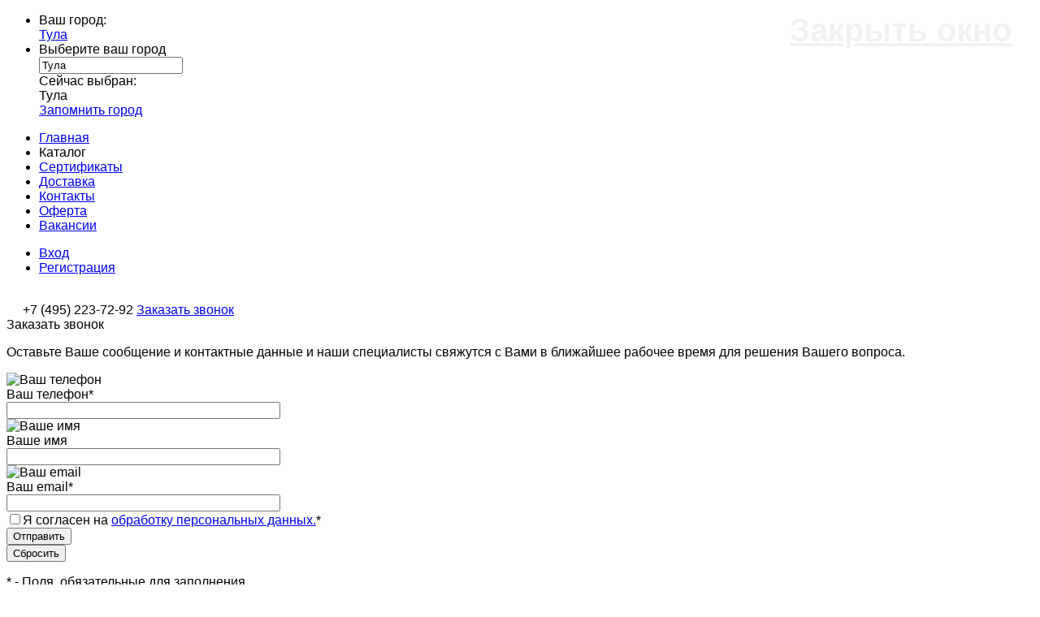

--- FILE ---
content_type: text/html; charset=UTF-8
request_url: https://vanvent.ru/catalog/ventilyatory/radialnye_ventilyatory_pylevye/ventilyator_vanvent_vrv_21m_t_pylevoy_1750_m_h_levaya_pravaya_200.html
body_size: 27746
content:
<!DOCTYPE html>
<html lang="ru">
	<head>
		<meta charset="UTF-8">
		<META NAME="viewport" content="width=device-width, initial-scale=1.0">
		<link rel="shortcut icon" type="image/x-icon" href="/bitrix/templates/dresscode/images/favicon.ico?v=1563461453?v=1563461453" />
		<meta http-equiv="X-UA-Compatible" content="IE=edge">
		<meta name="theme-color" content="#3498db">
						
																										
						<meta http-equiv="Content-Type" content="text/html; charset=UTF-8" />
<meta name="robots" content="index, follow" />
<meta name="keywords" content="Радиальные вентиляторы пылевые Вентилятор Ванвент ВРВ-21М/Т пылевой (1750 m³/h) левая/правая Ø200" />
<meta name="description" content="Вентилятор Ванвент ВРВ-21М/Т пылевой (1750 m³/h) левая/правая Ø200 ПРИМЕНЕНИЕ&amp;lt;br&amp;gt;
 Вентиляторы ВРВ Пылевые предназначены для перемещения загрязнённого воздуха в системах местной вытяжной вентиляции и аспирации.&amp;lt;br&amp;gt;
 КОНСТРУКЦИЯ&amp;lt;br&amp;gt;
 Корпус вентилятора изготовлен из стали с порошковым полимерным покрытием.&nbsp; Лопасти крыльчатки прямые, что позволяет им меньше загрязняться.&amp;lt;br&amp;gt;
 ДВИГАТЕЛЬ&amp;lt;br&amp;gt;
 Используются асинхронные двигатели, на оси которых устанавливается рабочее колесо с прямыми&nbsp;лопатками, изготовленное из оцинкованной стали. Применение в двигателях подшипников качения обеспечивает большой срок эксплуатации. Для достижения точных характеристик, низкого уровня шума и безопасной работы вентилятора каждая крыльчатка при сборке проходит динамическую балансировку.&amp;lt;br&amp;gt;
 РЕГУЛИРОВАНИЕ СКОРОСТИ&amp;lt;br&amp;gt;
 Осуществляется с помощью частотных преобразователей.&amp;lt;br&amp;gt;
 &amp;lt;br&amp;gt;
 &amp;lt;br&amp;gt;
 &amp;lt;img width=&amp;quot;400&amp;quot; alt=&amp;quot;график ВРВ-21 пылевой.jpg&amp;quot; src=&amp;quot;/upload/medialibrary/90e/90e2e3566fca56dde547afb60d5ee282.jpg&amp;quot; height=&amp;quot;358&amp;quot; title=&amp;quot;график ВРВ-21 пылевой.jpg&amp;quot;&amp;gt;&amp;lt;br&amp;gt;" />
<link href="/bitrix/js/main/core/css/core.min.css?15559430582854" type="text/css" rel="stylesheet" />

<script data-skip-moving="true">(function(w, d) {var v = w.frameCacheVars = {'CACHE_MODE':'HTMLCACHE','storageBlocks':[],'dynamicBlocks':{'yqTuxz':'87c532370774','zkASNO':'0d0219ca600f','FKauiI':'16deca3e89c5','es4Hjc':'d41d8cd98f00','T0kNhm':'623b555bed06','sKZmAR':'d41d8cd98f00'},'AUTO_UPDATE':true,'AUTO_UPDATE_TTL':'120'};var inv = false;if (v.AUTO_UPDATE === false){if (v.AUTO_UPDATE_TTL && v.AUTO_UPDATE_TTL > 0){var lm = Date.parse(d.lastModified);if (!isNaN(lm)){var td = new Date().getTime();if ((lm + v.AUTO_UPDATE_TTL * 1000) >= td){w.frameRequestStart = false;w.preventAutoUpdate = true;return;}inv = true;}}else{w.frameRequestStart = false;w.preventAutoUpdate = true;return;}}var r = w.XMLHttpRequest ? new XMLHttpRequest() : (w.ActiveXObject ? new w.ActiveXObject("Microsoft.XMLHTTP") : null);if (!r) { return; }w.frameRequestStart = true;var m = v.CACHE_MODE; var l = w.location; var x = new Date().getTime();var q = "?bxrand=" + x + (l.search.length > 0 ? "&" + l.search.substring(1) : "");var u = l.protocol + "//" + l.host + l.pathname + q;r.open("GET", u, true);r.setRequestHeader("BX-ACTION-TYPE", "get_dynamic");r.setRequestHeader("BX-CACHE-MODE", m);r.setRequestHeader("BX-CACHE-BLOCKS", v.dynamicBlocks ? JSON.stringify(v.dynamicBlocks) : "");if (inv){r.setRequestHeader("BX-INVALIDATE-CACHE", "Y");}try { r.setRequestHeader("BX-REF", d.referrer || "");} catch(e) {}if (m === "APPCACHE"){r.setRequestHeader("BX-APPCACHE-PARAMS", JSON.stringify(v.PARAMS));r.setRequestHeader("BX-APPCACHE-URL", v.PAGE_URL ? v.PAGE_URL : "");}r.onreadystatechange = function() {if (r.readyState != 4) { return; }var a = r.getResponseHeader("BX-RAND");var b = w.BX && w.BX.frameCache ? w.BX.frameCache : false;if (a != x || !((r.status >= 200 && r.status < 300) || r.status === 304 || r.status === 1223 || r.status === 0)){var f = {error:true, reason:a!=x?"bad_rand":"bad_status", url:u, xhr:r, status:r.status};if (w.BX && w.BX.ready){BX.ready(function() {setTimeout(function(){BX.onCustomEvent("onFrameDataRequestFail", [f]);}, 0);});}else{w.frameRequestFail = f;}return;}if (b){b.onFrameDataReceived(r.responseText);if (!w.frameUpdateInvoked){b.update(false);}w.frameUpdateInvoked = true;}else{w.frameDataString = r.responseText;}};r.send();})(window, document);</script>


<link href="/bitrix/js/ui/fonts/opensans/ui.font.opensans.min.css?15559431211861" type="text/css"  rel="stylesheet" />
<link href="/bitrix/js/main/popup/dist/main.popup.bundle.min.css?158459621323459" type="text/css"  rel="stylesheet" />
<link href="/bitrix/cache/css/s1/dresscode/page_cd4072d37757355b33dccc008c2c2b9b/page_cd4072d37757355b33dccc008c2c2b9b_v1.css?165355140790574" type="text/css"  rel="stylesheet" />
<link href="/bitrix/cache/css/s1/dresscode/template_263d39f1fe80606e5c45f5fcddf224f9/template_263d39f1fe80606e5c45f5fcddf224f9_v1.css?1653551391312098" type="text/css"  data-template-style="true" rel="stylesheet" />
<link href="/bitrix/panel/main/popup.min.css?155594305920704" type="text/css"  data-template-style="true"  rel="stylesheet" />
<script>if(!window.BX)window.BX={};if(!window.BX.message)window.BX.message=function(mess){if(typeof mess==='object'){for(let i in mess) {BX.message[i]=mess[i];} return true;}};</script>
<script>(window.BX||top.BX).message({'JS_CORE_LOADING':'Загрузка...','JS_CORE_NO_DATA':'- Нет данных -','JS_CORE_WINDOW_CLOSE':'Закрыть','JS_CORE_WINDOW_EXPAND':'Развернуть','JS_CORE_WINDOW_NARROW':'Свернуть в окно','JS_CORE_WINDOW_SAVE':'Сохранить','JS_CORE_WINDOW_CANCEL':'Отменить','JS_CORE_WINDOW_CONTINUE':'Продолжить','JS_CORE_H':'ч','JS_CORE_M':'м','JS_CORE_S':'с','JSADM_AI_HIDE_EXTRA':'Скрыть лишние','JSADM_AI_ALL_NOTIF':'Показать все','JSADM_AUTH_REQ':'Требуется авторизация!','JS_CORE_WINDOW_AUTH':'Войти','JS_CORE_IMAGE_FULL':'Полный размер'});</script>

<script src="/bitrix/js/main/core/core.min.js?1592504163249634"></script>

<script>BX.setJSList(['/bitrix/js/main/core/core_ajax.js','/bitrix/js/main/core/core_promise.js','/bitrix/js/main/polyfill/promise/js/promise.js','/bitrix/js/main/loadext/loadext.js','/bitrix/js/main/loadext/extension.js','/bitrix/js/main/polyfill/promise/js/promise.js','/bitrix/js/main/polyfill/find/js/find.js','/bitrix/js/main/polyfill/includes/js/includes.js','/bitrix/js/main/polyfill/matches/js/matches.js','/bitrix/js/ui/polyfill/closest/js/closest.js','/bitrix/js/main/polyfill/fill/main.polyfill.fill.js','/bitrix/js/main/polyfill/find/js/find.js','/bitrix/js/main/polyfill/matches/js/matches.js','/bitrix/js/main/polyfill/core/dist/polyfill.bundle.js','/bitrix/js/main/core/core.js','/bitrix/js/main/polyfill/intersectionobserver/js/intersectionobserver.js','/bitrix/js/main/lazyload/dist/lazyload.bundle.js','/bitrix/js/main/polyfill/core/dist/polyfill.bundle.js','/bitrix/js/main/parambag/dist/parambag.bundle.js']);
BX.setCSSList(['/bitrix/js/main/core/css/core.css','/bitrix/js/main/lazyload/dist/lazyload.bundle.css','/bitrix/js/main/parambag/dist/parambag.bundle.css']);</script>
<script>(window.BX||top.BX).message({'LANGUAGE_ID':'ru','FORMAT_DATE':'DD.MM.YYYY','FORMAT_DATETIME':'DD.MM.YYYY HH:MI:SS','COOKIE_PREFIX':'BITRIX_SM','SERVER_TZ_OFFSET':'10800','SITE_ID':'s1','SITE_DIR':'/'});</script>


<script  src="/bitrix/cache/js/s1/dresscode/kernel_main/kernel_main_v1.js?1653792530173194"></script>
<script  src="/bitrix/cache/js/s1/dresscode/kernel_main_polyfill_customevent/kernel_main_polyfill_customevent_v1.js?16535513581051"></script>
<script src="/bitrix/js/ui/dexie/dist/dexie.bitrix.bundle.min.js?159250420360291"></script>
<script src="/bitrix/js/main/core/core_ls.min.js?15559430587365"></script>
<script src="/bitrix/js/main/core/core_frame_cache.min.js?157967232410422"></script>
<script src="/bitrix/js/main/popup/dist/main.popup.bundle.min.js?159558419058041"></script>
<script src="/bitrix/js/currency/core_currency.min.js?15819291601854"></script>
<script>BX.setJSList(['/bitrix/js/main/core/core_fx.js','/bitrix/js/main/session.js','/bitrix/js/main/pageobject/pageobject.js','/bitrix/js/main/core/core_window.js','/bitrix/js/main/date/main.date.js','/bitrix/js/main/core/core_date.js','/bitrix/js/main/utils.js','/bitrix/js/main/rating_like.js','/bitrix/js/main/polyfill/customevent/main.polyfill.customevent.js','/bitrix/templates/dresscode/components/bitrix/catalog/.default/script.js','/bitrix/templates/dresscode/components/dresscode/catalog.item/detail/script.js','/bitrix/templates/dresscode/components/bitrix/sale.products.gift/.default/script.js','/bitrix/templates/dresscode/components/dresscode/catalog.item/detail/js/morePicturesCarousel.js','/bitrix/templates/dresscode/components/dresscode/catalog.item/detail/js/pictureSlider.js','/bitrix/templates/dresscode/components/dresscode/catalog.item/detail/js/zoomer.js','/bitrix/templates/dresscode/components/dresscode/catalog.item/detail/js/plus.js','/bitrix/templates/dresscode/components/dresscode/catalog.item/detail/js/tabs.js','/bitrix/templates/dresscode/components/dresscode/catalog.item/detail/js/sku.js','/bitrix/templates/dresscode/js/jquery-1.11.0.min.js','/bitrix/templates/dresscode/js/jquery.easing.1.3.js','/bitrix/templates/dresscode/js/rangeSlider.js','/bitrix/templates/dresscode/js/system.js','/bitrix/templates/dresscode/js/topMenu.js','/bitrix/templates/dresscode/js/topSearch.js','/bitrix/templates/dresscode/js/dwCarousel.js','/bitrix/templates/dresscode/js/dwSlider.js','/bitrix/templates/dresscode/js/dwZoomer.js','/bitrix/templates/dresscode/js/dwTimer.js','/bitrix/templates/dresscode/js/fancybox/dist/jquery.fancybox.min.js','/bitrix/components/dresscode/sale.geo.positiion/templates/.default/script.js','/bitrix/templates/dresscode/components/bitrix/menu/topMenu4/script.js','/bitrix/templates/dresscode/components/bitrix/form.result.new/modal/script.js','/bitrix/components/dresscode/search.line/templates/version2/script.js','/bitrix/templates/dresscode/components/bitrix/menu/leftMenu/script.js','/bitrix/templates/dresscode/components/bitrix/catalog.bigdata.products/.default/script.js','/bitrix/components/dresscode/catalog.product.subscribe.online/templates/.default/script.js']);</script>
<script>BX.setCSSList(['/bitrix/templates/dresscode/components/bitrix/catalog/.default/style.css','/bitrix/templates/dresscode/components/dresscode/catalog.item/detail/style.css','/bitrix/templates/dresscode/components/bitrix/system.pagenavigation/round/style.css','/bitrix/templates/dresscode/components/dresscode/catalog.section/squares/style.css','/bitrix/templates/dresscode/components/dresscode/catalog.item/detail/css/review.css','/bitrix/templates/dresscode/components/dresscode/catalog.item/detail/css/media.css','/bitrix/templates/dresscode/components/dresscode/catalog.item/detail/css/set.css','/bitrix/templates/dresscode/fonts/roboto/roboto.css','/bitrix/templates/dresscode/js/fancybox/dist/jquery.fancybox.min.css','/bitrix/templates/dresscode/themes/white/green/style.css','/bitrix/templates/dresscode/headers/header5/css/style.css','/bitrix/templates/dresscode/headers/header5/css/types/type1.css','/bitrix/components/dresscode/sale.geo.positiion/templates/.default/style.css','/bitrix/templates/dresscode/components/bitrix/menu/topMenu4/style.css','/bitrix/templates/dresscode/components/bitrix/form.result.new/modal/style.css','/bitrix/components/dresscode/search.line/templates/version2/style.css','/bitrix/components/dresscode/compare.line/templates/version4/style.css','/bitrix/components/dresscode/favorite.line/templates/version4/style.css','/bitrix/templates/dresscode/components/bitrix/sale.basket.basket.line/topCart5/style.css','/bitrix/templates/dresscode/components/bitrix/menu/leftMenu/style.css','/bitrix/templates/dresscode/components/bitrix/menu/leftSubMenu/style.css','/bitrix/templates/dresscode/components/bitrix/subscribe.form/.default/style.css','/bitrix/templates/dresscode/components/bitrix/breadcrumb/.default/style.css','/bitrix/components/dresscode/products.by.filter/templates/.default/style.css','/bitrix/components/dresscode/catalog.viewed.product/templates/.default/style.css','/bitrix/templates/dresscode/components/bitrix/catalog.bigdata.products/.default/style.css','/bitrix/templates/dresscode/template_styles.css']);</script>
<script>
					(function () {
						"use strict";

						var counter = function ()
						{
							var cookie = (function (name) {
								var parts = ("; " + document.cookie).split("; " + name + "=");
								if (parts.length == 2) {
									try {return JSON.parse(decodeURIComponent(parts.pop().split(";").shift()));}
									catch (e) {}
								}
							})("BITRIX_CONVERSION_CONTEXT_s1");

							if (cookie && cookie.EXPIRE >= BX.message("SERVER_TIME"))
								return;

							var request = new XMLHttpRequest();
							request.open("POST", "/bitrix/tools/conversion/ajax_counter.php", true);
							request.setRequestHeader("Content-type", "application/x-www-form-urlencoded");
							request.send(
								"SITE_ID="+encodeURIComponent("s1")+
								"&sessid="+encodeURIComponent(BX.bitrix_sessid())+
								"&HTTP_REFERER="+encodeURIComponent(document.referrer)
							);
						};

						if (window.frameRequestStart === true)
							BX.addCustomEvent("onFrameDataReceived", counter);
						else
							BX.ready(counter);
					})();
				</script>
<!-- Yandex.Metrika counter --> <script data-skip-moving="true">    (function(m,e,t,r,i,k,a){m[i]=m[i]||function(){(m[i].a=m[i].a||[]).push(arguments)};    m[i].l=1*new Date();k=e.createElement(t),a=e.getElementsByTagName(t)[0],k.async=1,k.src=r,a.parentNode.insertBefore(k,a)})    (window, document, "script", "https://mc.yandex.ru/metrika/tag.js", "ym");     ym(24971332, "init", {         clickmap:true,         trackLinks:true,         accurateTrackBounce:true,         webvisor:true    }); </script> <noscript><div><img src="https://mc.yandex.ru/watch/24971332" style="position:absolute; left:-9999px;" alt="" /></div></noscript> <!-- /Yandex.Metrika counter -->
<meta property="og:title" content="Вентилятор Ванвент ВРВ-21М/Т пылевой (1750 m³/h) левая/правая Ø200" />
<meta property="og:description" content="" />
<meta property="og:url" content="https://vanvent.ru/catalog/ventilyatory/radialnye_ventilyatory_pylevye/ventilyator_vanvent_vrv_21m_t_pylevoy_1750_m_h_levaya_pravaya_200.html" />
<meta property="og:type" content="website" />
<meta property="og:image" content="https://vanvent.ru/upload/iblock/89c/89cd4d9dfbbd0365494917f999410bb3.jpg" />



<script  src="/bitrix/cache/js/s1/dresscode/template_0014333a2093eb7e3628cdd47712671e/template_0014333a2093eb7e3628cdd47712671e_v1.js?1653551391311746"></script>
<script  src="/bitrix/cache/js/s1/dresscode/page_3a425bc7d5379a6383e973a9ae48a02d/page_3a425bc7d5379a6383e973a9ae48a02d_v1.js?165355140763767"></script>

		<title>Вентилятор Ванвент ВРВ-21М/Т пылевой (1750 m³/h) левая/правая Ø200 купить от производителя</title>

<style>
body {font-family: Arial, Helvetica, sans-serif;}

#myImg {
    border-radius: 5px;
    cursor: pointer;
    transition: 0.3s;
}

#myImg:hover {opacity: 0.7;}

/* The Modal (background) */
.modal {
    display: none; /* Hidden by default */
    position: fixed; /* Stay in place */
    z-index: 1; /* Sit on top */
    padding-top: 100px; /* Location of the box */
    left: 0;
    top: 0;
    width: 100%; /* Full width */
    height: 100%; /* Full height */
    overflow: auto; /* Enable scroll if needed */
    background-color: rgb(0,0,0); /* Fallback color */
    background-color: rgba(0,0,0,0.9); /* Black w/ opacity */
}

/* Modal Content (image) */
.modal-content {
    margin: auto;
    display: block;
    width: 80%;
    max-width: 700px;
}

/* Caption of Modal Image */
#caption {
    margin: auto;
    display: block;
    width: 80%;
    max-width: 700px;
    text-align: center;
    color: #ccc;
    padding: 10px 0;
    height: 150px;
}

/* Add Animation */
.modal-content, #caption {    
    -webkit-animation-name: zoom;
    -webkit-animation-duration: 0.6s;
    animation-name: zoom;
    animation-duration: 0.6s;
}

@-webkit-keyframes zoom {
    from {-webkit-transform:scale(0)} 
    to {-webkit-transform:scale(1)}
}

@keyframes zoom {
    from {transform:scale(0)} 
    to {transform:scale(1)}
}

/* The Close Button */
.close {
    position: absolute;
    top: 15px;
    right: 35px;
    color: #f1f1f1;
    font-size: 40px;
    font-weight: bold;
    transition: 0.3s;
}

.close:hover,
.close:focus {
    color: #bbb;
    text-decoration: none;
    cursor: pointer;
}

/* 100% Image Width on Smaller Screens */
@media only screen and (max-width: 700px){
    .modal-content {
        width: 100%;
    }
}
</style>

	</head>
	<body class="loading  panels_white">
		<div id="panel">
					</div>
		<div id="foundation">
			<div id="headerLine2">
	<div class="limiter">
		<div class="headerLineContainer">
			<div class="headerLineColumn">
				<div id="geoPosition">
					<ul>
						<li>
	<div class="user-geo-position">
		<div class="user-geo-position-label">Ваш город:</div><div class="user-geo-position-value"><a href="#" class="user-geo-position-value-link">Тула</a></div>
	</div>
</li>
<li class="null">
	<div id="geo-location-window" class="hidden">
		<div class="geo-location-window-container">
			<div class="geo-location-window-container-bg">
				<div class="geo-location-window-heading"> Выберите ваш город <a href="#" class="geo-location-window-exit"></a></div>
				<div class="geo-location-window-wp">
										<div class="geo-location-window-search">
						<input type="text" value="Тула"class="geo-location-window-search-input"data-id="563">
						<div class="geo-location-window-search-values-cn">
							<div class="geo-location-window-search-values"></div>
						</div>
					</div>
											<div class="geo-location-window-city-container">
							<div class="geo-location-window-city-label">Сейчас выбран:</div>
							<div class="geo-location-window-city-value">Тула</div>
						</div>
										<div class="geo-location-window-button-container">
						<a href="#" class="geo-location-window-button">Запомнить город							<span id="geo-location-window-fast-loader">
								<span class="f_circleG" id="frotateG_01"></span>
								<span class="f_circleG" id="frotateG_02"></span>
								<span class="f_circleG" id="frotateG_03"></span>
								<span class="f_circleG" id="frotateG_04"></span>
								<span class="f_circleG" id="frotateG_05"></span>
								<span class="f_circleG" id="frotateG_06"></span>
								<span class="f_circleG" id="frotateG_07"></span>
								<span class="f_circleG" id="frotateG_08"></span>
							</span>
						</a>
					</div>
				</div>
			</div>
		</div>
	</div>
</li>
<script>
	var geoPositionAjaxDir = "/bitrix/components/dresscode/sale.geo.positiion";
	var geoPositionEngine = "YANDEX"
</script>					</ul>
				</div>
			</div>
			<div class="headerLineColumn headerLineMenu">
					<ul id="subMenu">
									<li><a href="/">Главная</a></li>
												<li><a class="selected">Каталог</a></li>
												<li><a href="/sert/">Сертификаты</a></li>
												<li><a href="/about/delivery/">Доставка</a></li>
												<li><a href="/about/contacts/">Контакты</a></li>
												<li><a href="/not-public-offer/">Оферта</a></li>
												<li><a href="/vacancy/">Вакансии</a></li>
						</ul>
			</div>
			<div class="headerLineColumn">
				<div id="topAuth">
					<ul>
							<li class="top-auth-login"><a href="/auth/?backurl=/catalog/ventilyatory/radialnye_ventilyatory_pylevye/ventilyator_vanvent_vrv_21m_t_pylevoy_1750_m_h_levaya_pravaya_200.html">Вход</a></li>
	<li class="top-auth-register"><a href="/auth/?register=yes&amp;backurl=/catalog/ventilyatory/radialnye_ventilyatory_pylevye/ventilyator_vanvent_vrv_21m_t_pylevoy_1750_m_h_levaya_pravaya_200.html">Регистрация</a></li>
					</ul>
				</div>
				<div id="topCallBack">
									</div>
			</div>
		</div>
	</div>
</div>
<div id="subHeader5">
	<div class="limiter">
		<div class="subTable">
			<div class="subTableColumn">
				<div id="logo">
						<a href="/"><img src="/bitrix/templates/dresscode/images/logo.png?v=1627459959?v=1627459959" alt=""></a>
				</div>
			</div>
			<div class="subTableColumn">
								<span class="heading">&nbsp; &nbsp; &nbsp;+7 (495) 223-72-92</span>
<a href="#" class="openWebFormModal link callBack" data-id="1">Заказать звонок</a>
<div class="webformModal" id="webFormDwModal_1">
	<div class="webformModalHideScrollBar">
		<div class="webformModalcn100">
			<div class="webformModalContainer">
				<div class="webFormDwModal" data-id="1">
																					<form name="DW_CALLBACK_FORM" action="/catalog/ventilyatory/radialnye_ventilyatory_pylevye/ventilyator_vanvent_vrv_21m_t_pylevoy_1750_m_h_levaya_pravaya_200.html" method="POST" enctype="multipart/form-data"><input type="hidden" name="sessid" id="sessid_5" value="" /><input type="hidden" name="WEB_FORM_ID" value="1" />																					<div class="webFormModalHeading">Заказать звонок<a href="#" class="webFormModalHeadingExit"></a></div>
																					<p class="webFormDescription">Оставьте Ваше сообщение и контактные данные и наши специалисты свяжутся с Вами в ближайшее рабочее время для решения Вашего вопроса.</p>
																			<div class="webFormItems">
																											<div class="webFormItem" id="WEB_FORM_ITEM_TELEPHONE">
											<div class="webFormItemCaption">
																																						<img src="/upload/form/07b/07bd5b1a561b89157b6fb15586c7950a.png" class="webFormItemImage" alt="Ваш телефон">
																								<div class="webFormItemLabel">Ваш телефон<span class="webFormItemRequired">*</span></div>
											</div>
											<div class="webFormItemError"></div>
											<div class="webFormItemField" data-required="Y">
																									<input type="text"  class="inputtext"  name="form_text_1" value="" size="40" />																							</div>
										</div>
																																				<div class="webFormItem" id="WEB_FORM_ITEM_NAME">
											<div class="webFormItemCaption">
																																						<img src="/upload/form/df2/df2918b0654fa61534564bf537c8a534.png" class="webFormItemImage" alt="Ваше имя">
																								<div class="webFormItemLabel">Ваше имя</div>
											</div>
											<div class="webFormItemError"></div>
											<div class="webFormItemField">
																									<input type="text"  class="inputtext"  name="form_text_2" value="" size="40" />																							</div>
										</div>
																																				<div class="webFormItem" id="WEB_FORM_ITEM_TELEPHONE_1tgc6">
											<div class="webFormItemCaption">
																																						<img src="/upload/form/0f0/0f0e0b7d4c4e4c6c032e63688a34ee66.png" class="webFormItemImage" alt="Ваш email">
																								<div class="webFormItemLabel">Ваш email<span class="webFormItemRequired">*</span></div>
											</div>
											<div class="webFormItemError"></div>
											<div class="webFormItemField" data-required="Y">
																									<input type="text"  class="inputtext"  name="form_text_11" value="" size="40" />																							</div>
										</div>
																									<div class="personalInfo">
									<div class="webFormItem">
										<div class="webFormItemError"></div>
										<div class="webFormItemField" data-required="Y">
											<input type="checkbox" class="personalInfoField" name="personalInfo" value="Y"><label class="label-for" data-for="personalInfoField">Я согласен на <a href="/personal-info/" class="pilink">обработку персональных данных.</a><span class="webFormItemRequired">*</span></label>
										</div>
									</div>
								</div>
															</div>
												<div class="webFormError"></div>
						<div class="webFormTools">
							<div class="tb">
								<div class="tc">
									<input  type="submit" name="web_form_submit" value="Отправить" class="sendWebFormDw" />
									<input type="hidden" name="web_form_apply" value="Y" />
								</div>
								<div class="tc"><input type="reset" value="Сбросить" /></div>
							</div>
							<p><span class="form-required starrequired">*</span> - Поля, обязательные для заполнения</p>
						</div>
						</form>									</div>
			</div>
		</div>
	</div>
</div>
<div class="webFormMessage" id="webFormMessage_1">
	<div class="webFormMessageContainer">
		<div class="webFormMessageMiddle">
			<div class="webFormMessageHeading">Сообщение отправлено</div>
			<div class="webFormMessageDescription">Ваше сообщение успешно отправлено. В ближайшее время с Вами свяжется наш специалист</div>
			<a href="#" class="webFormMessageExit">Закрыть окно</a>
		</div>
	</div>
</div>
<script>
	var webFormAjaxDir = "/bitrix/templates/dresscode/components/bitrix/form.result.new/modal/ajax.php";
	var webFormSiteId = "s1";
</script>			</div>
			<div class="subTableColumn">
				<span class="label"><a href="mailto:info@vanvent.ru">info@vanvent.ru</a></span>			</div>
			<div class="subTableColumn">
				<div id="topSearchLine">
					<div id="topSearch2">
	<form action="/search/" method="GET" id="topSearchForm">
		<div class="searchContainerInner">
			<div class="searchContainer">
				<div class="searchColumn">
					<input type="text" name="q" value="" autocomplete="off" placeholder="Поиск по каталогу магазина" id="searchQuery">
				</div>
				<div class="searchColumn">
					<input type="submit" name="send" value="Y" id="goSearch">
					<input type="hidden" name="r" value="Y">
				</div>
			</div>
		</div>
	</form>
</div>
<div id="searchResult"></div>
<div id="searchOverlap"></div>
<script>
	var searchAjaxPath = "/bitrix/components/dresscode/search.line/templates/version2/ajax.php";
	var searchProductParams = '{"COMPONENT_TEMPLATE":"version2","IBLOCK_TYPE":"catalog","IBLOCK_ID":"15","CACHE_TYPE":"A","CACHE_TIME":"3600000","PRICE_CODE":["BASE"],"CONVERT_CURRENCY":"Y","CURRENCY_ID":"RUB","PROPERTY_CODE":["OFFERS","ATT_BRAND","COLOR","ZOOM2","BATTERY_LIFE","SWITCH","GRAF_PROC","LENGTH_OF_CORD","DISPLAY","LOADING_LAUNDRY","FULL_HD_VIDEO_RECORD","INTERFACE","COMPRESSORS","Number_of_Outlets","MAX_RESOLUTION_VIDEO","MAX_BUS_FREQUENCY","MAX_RESOLUTION","FREEZER","POWER_SUB","POWER","HARD_DRIVE_SPACE","MEMORY","OS","ZOOM","PAPER_FEED","SUPPORTED_STANDARTS","VIDEO_FORMAT","SUPPORT_2SIM","MP3","ETHERNET_PORTS","MATRIX","CAMERA","PHOTOSENSITIVITY","DEFROST","SPEED_WIFI","SPIN_SPEED","PRINT_SPEED","SOCKET","IMAGE_STABILIZER","GSM","SIM","TYPE","MEMORY_CARD","TYPE_BODY","TYPE_MOUSE","TYPE_PRINT","CONNECTION","TYPE_OF_CONTROL","TYPE_DISPLAY","TYPE2","REFRESH_RATE","RANGE","AMOUNT_MEMORY","MEMORY_CAPACITY","VIDEO_BRAND","DIAGONAL","RESOLUTION","TOUCH","CORES","LINE_PROC","PROCESSOR","CLOCK_SPEED","TYPE_PROCESSOR","PROCESSOR_SPEED","HARD_DRIVE","HARD_DRIVE_TYPE","Number_of_memory_slots","MAXIMUM_MEMORY_FREQUENCY","TYPE_MEMORY","BLUETOOTH","FM","GPS","HDMI","SMART_TV","USB","WIFI","FLASH","ROTARY_DISPLAY","SUPPORT_3D","SUPPORT_3G","WITH_COOLER","FINGERPRINT","COLLECTION","TOTAL_OUTPUT_POWER","VID_ZASTECHKI","VID_SUMKI","PROFILE","VYSOTA_RUCHEK","GAS_CONTROL","WARRANTY","GRILL","MORE_PROPERTIES","GENRE","OTSEKOV","CONVECTION","INTAKE_POWER","NAZNAZHENIE","BULK","PODKLADKA","SURFACE_COATING","brand_tyres","SEASON","SEASONOST","DUST_COLLECTION","REF","COUNTRY_BRAND","DRYING","REMOVABLE_TOP_COVER","CONTROL","FINE_FILTER","FORM_FAKTOR","SKU_COLOR","CML2_ARTICLE","DELIVERY","PICKUP","USER_ID","BLOG_POST_ID","VIDEO","BLOG_COMMENTS_CNT","VOTE_COUNT","SHOW_MENU","SIMILAR_PRODUCT","RATING","RELATED_PRODUCT","VOTE_SUM",""],"HIDE_NOT_AVAILABLE":"N","HIDE_MEASURES":"N","~COMPONENT_TEMPLATE":"version2","~IBLOCK_TYPE":"catalog","~IBLOCK_ID":"15","~CACHE_TYPE":"A","~CACHE_TIME":"3600000","~PRICE_CODE":["BASE"],"~CONVERT_CURRENCY":"Y","~CURRENCY_ID":"RUB","~PROPERTY_CODE":["OFFERS","ATT_BRAND","COLOR","ZOOM2","BATTERY_LIFE","SWITCH","GRAF_PROC","LENGTH_OF_CORD","DISPLAY","LOADING_LAUNDRY","FULL_HD_VIDEO_RECORD","INTERFACE","COMPRESSORS","Number_of_Outlets","MAX_RESOLUTION_VIDEO","MAX_BUS_FREQUENCY","MAX_RESOLUTION","FREEZER","POWER_SUB","POWER","HARD_DRIVE_SPACE","MEMORY","OS","ZOOM","PAPER_FEED","SUPPORTED_STANDARTS","VIDEO_FORMAT","SUPPORT_2SIM","MP3","ETHERNET_PORTS","MATRIX","CAMERA","PHOTOSENSITIVITY","DEFROST","SPEED_WIFI","SPIN_SPEED","PRINT_SPEED","SOCKET","IMAGE_STABILIZER","GSM","SIM","TYPE","MEMORY_CARD","TYPE_BODY","TYPE_MOUSE","TYPE_PRINT","CONNECTION","TYPE_OF_CONTROL","TYPE_DISPLAY","TYPE2","REFRESH_RATE","RANGE","AMOUNT_MEMORY","MEMORY_CAPACITY","VIDEO_BRAND","DIAGONAL","RESOLUTION","TOUCH","CORES","LINE_PROC","PROCESSOR","CLOCK_SPEED","TYPE_PROCESSOR","PROCESSOR_SPEED","HARD_DRIVE","HARD_DRIVE_TYPE","Number_of_memory_slots","MAXIMUM_MEMORY_FREQUENCY","TYPE_MEMORY","BLUETOOTH","FM","GPS","HDMI","SMART_TV","USB","WIFI","FLASH","ROTARY_DISPLAY","SUPPORT_3D","SUPPORT_3G","WITH_COOLER","FINGERPRINT","COLLECTION","TOTAL_OUTPUT_POWER","VID_ZASTECHKI","VID_SUMKI","PROFILE","VYSOTA_RUCHEK","GAS_CONTROL","WARRANTY","GRILL","MORE_PROPERTIES","GENRE","OTSEKOV","CONVECTION","INTAKE_POWER","NAZNAZHENIE","BULK","PODKLADKA","SURFACE_COATING","brand_tyres","SEASON","SEASONOST","DUST_COLLECTION","REF","COUNTRY_BRAND","DRYING","REMOVABLE_TOP_COVER","CONTROL","FINE_FILTER","FORM_FAKTOR","SKU_COLOR","CML2_ARTICLE","DELIVERY","PICKUP","USER_ID","BLOG_POST_ID","VIDEO","BLOG_COMMENTS_CNT","VOTE_COUNT","SHOW_MENU","SIMILAR_PRODUCT","RATING","RELATED_PRODUCT","VOTE_SUM",""],"~HIDE_NOT_AVAILABLE":"N","~HIDE_MEASURES":"N","SEARCH_PROPERTIES":{"83":{"CODE":"MORE_PHOTO","PROPERTY_TYPE":"F"}}}';
</script>				</div>
			</div>
			<div class="subTableColumn">
				<div class="toolsContainer">
					<div class="topCompare">
						<div id="flushTopCompare">
							<div id="bxdynamic_yqTuxz_start" style="display:none"></div>
<a class="text">
	<span class="icon"></span>
	<span class="value">0</span>
</a>

<script type="text/javascript">
	window.compareTemplate = "version4";
</script>

<div id="bxdynamic_yqTuxz_end" style="display:none"></div>						</div>
					</div>
					<div class="topWishlist">
						<div id="flushTopwishlist">
							<div id="bxdynamic_zkASNO_start" style="display:none"></div><a class="text">
	<span class="icon"></span>
	<span class="value">0</span>
</a>

<script type="text/javascript">
	window.wishListTemplate = "version4";
</script>

<div id="bxdynamic_zkASNO_end" style="display:none"></div>						</div>
					</div>
					<div class="cart">
						<div id="flushTopCart">
							<div id="bxdynamic_FKauiI_start" style="display:none"></div>	<a class="countLink">
		<span class="count">0</span>
	</a>
	<a class="heading">
		<span class="cartLabel">
			В корзине		</span>
		<span class="total">
							пока пусто					</span>
	</a>
<script type="text/javascript">
	window.topCartTemplate = "topCart5";
</script>
<div id="bxdynamic_FKauiI_end" style="display:none"></div>						</div>
					</div>
				</div>
			</div>
		</div>
	</div>
</div>
			<div id="main" class="color_white">
				<div class="limiter">
					<div class="compliter">
													<div id="left">
	<a href="/catalog/" class="heading orange menuRolled" id="catalogMenuHeading">Каталог товаров<ins></ins></a>
	<div class="collapsed">
		 
			<ul id="leftMenu">
							<li class="eChild">
					<a href="/catalog/ventilyatory/" class="menuLink selected">
						<span class="tb">
															<span class="pc">
									<img src="/upload/resize_cache/iblock/a91/24_24_1/a91e5cac65f124f7d6650e7ef12e8067.jpg" alt="Вентиляторы">
								</span>
														<span class="tx">
								Вентиляторы							</span>
						</span>
					</a>
											<div class="drop">
																						<ul class="menuItems">
																			<li>
																						<a href="/catalog/ventilyatory/bytovye/" class="menuLink"><span>Бытовые вентиляторы</span><small>12</small></a>
										</li>
																													<li>
																						<a href="/catalog/ventilyatory/kanalnye/" class="menuLink"><span>Канальные вентиляторы</span><small>95</small></a>
										</li>
																													<li>
																						<a href="/catalog/ventilyatory/kryshnye_ventilyatory/" class="menuLink"><span>Крышные вентиляторы</span><small>35</small></a>
										</li>
																													<li>
																						<a href="/catalog/ventilyatory/osevye/" class="menuLink"><span>Осевые вентиляторы</span><small>137</small></a>
										</li>
																													<li>
																						<a href="/catalog/ventilyatory/radialnye/" class="menuLink"><span>Радиальные вентиляторы</span><small>58</small></a>
										</li>
																													<li>
																						<a href="/catalog/ventilyatory/radialnye_ventilyatory_zharostoykie/" class="menuLink"><span>Радиальные вентиляторы жаростойкие</span><small>10</small></a>
										</li>
																													<li>
																						<a href="/catalog/ventilyatory/radialnye_ventilyatory_pylevye/" class="menuLink"><span>Радиальные вентиляторы пылевые</span><small>3</small></a>
										</li>
																											</ul>
																				</div>
									</li>
							<li class="eChild">
					<a href="/catalog/pritochnye_ustanovki/" class="menuLink">
						<span class="tb">
															<span class="pc">
									<img src="/upload/resize_cache/iblock/7bc/24_24_1/7bce982d7eb688c31601aa0ecaec1056.jpg" alt="Приточные установки">
								</span>
														<span class="tx">
								Приточные установки							</span>
						</span>
					</a>
											<div class="drop">
																						<ul class="menuItems">
																			<li>
																						<a href="/catalog/pritochnye_ustanovki/kompaktnye_pritochnye_ustanovki_vanvent_tube/" class="menuLink"><span>Компактные приточные установки Ванвент TUBE</span><small>8</small></a>
										</li>
																													<li>
																						<a href="/catalog/pritochnye_ustanovki/kompaktnye_pritochnye_ustanovki_vanvent_vpe_elektricheskiy_nagrev/" class="menuLink"><span>Компактные приточные установки Ванвент ВПЕ (электрический нагрев)</span><small>6</small></a>
										</li>
																											</ul>
																				</div>
									</li>
							<li class="eChild">
					<a href="/catalog/pritochno_vytyazhnye_ustanovki/" class="menuLink">
						<span class="tb">
															<span class="pc">
									<img src="/upload/resize_cache/iblock/0b7/24_24_1/0b76dd79b2c02b2032d3fe12d7056192.jpg" alt="Приточно-вытяжные установки">
								</span>
														<span class="tx">
								Приточно-вытяжные установки							</span>
						</span>
					</a>
											<div class="drop">
																						<ul class="menuItems">
																			<li>
																						<a href="/catalog/pritochno_vytyazhnye_ustanovki/pritochno_vytyazhnye_ustanovki_s_vodyanym_nagrevom/" class="menuLink"><span>Приточно-вытяжные установки с водяным нагревом</span><small>0</small></a>
										</li>
																													<li>
																						<a href="/catalog/pritochno_vytyazhnye_ustanovki/pritochno_vytyazhnye_ustanovki_s_rekuperatorom_bez_nagreva/" class="menuLink"><span>Приточно-вытяжные установки с рекуператором без нагрева</span><small>2</small></a>
										</li>
																													<li>
																						<a href="/catalog/pritochno_vytyazhnye_ustanovki/pritochno_vytyazhnye_ustanovki_s_rekuperatorom_s_el_nagrevom/" class="menuLink"><span>Приточно-вытяжные установки с рекуператором с эл. нагревом</span><small>4</small></a>
										</li>
																											</ul>
																				</div>
									</li>
							<li class="eChild">
					<a href="/catalog/nagrevateli/" class="menuLink">
						<span class="tb">
															<span class="pc">
									<img src="/upload/resize_cache/iblock/8df/24_24_1/8df4afdc4b4ee7d5c5df68d643b610d6.jpg" alt="Канальные нагреватели">
								</span>
														<span class="tx">
								Канальные нагреватели							</span>
						</span>
					</a>
											<div class="drop">
																						<ul class="menuItems">
																			<li>
																						<a href="/catalog/nagrevateli/vodyanye_kanalnye_nagrevateli_vozdukha_dlya_pryamougolnykh_kanalov/" class="menuLink"><span>Канальные нагреватели водяные для прямоугольных каналов</span><small>5</small></a>
										</li>
																													<li>
																						<a href="/catalog/nagrevateli/kanalnye_nagrevateli_elektricheskie_dlya_kruglykh_kanalov/" class="menuLink"><span>Канальные нагреватели электрические для круглых каналов</span><small>40</small></a>
										</li>
																													<li>
																						<a href="/catalog/nagrevateli/elektricheskie_kanalnye_nagrevateli_vozdukha_dlya_pryamougolnykh_kanalov/" class="menuLink"><span>Канальные нагреватели электрические для прямоугольных каналов</span><small>22</small></a>
										</li>
																											</ul>
																				</div>
									</li>
							<li class="eChild">
					<a href="/catalog/avtomatika_dlya_ventilyatsii/" class="menuLink">
						<span class="tb">
															<span class="pc">
									<img src="/upload/resize_cache/iblock/a78/24_24_1/a78eae99423f968fdefe94b46e5a6d6d.jpg" alt="Автоматика для вентиляции">
								</span>
														<span class="tx">
								Автоматика для вентиляции							</span>
						</span>
					</a>
											<div class="drop">
																						<ul class="menuItems">
																			<li>
																						<a href="/catalog/avtomatika_dlya_ventilyatsii/regulyatory_skorosti_odnofaznyy/" class="menuLink"><span>Регуляторы скорости для однофазных вентиляторов</span><small>5</small></a>
										</li>
																													<li>
																						<a href="/catalog/avtomatika_dlya_ventilyatsii/chastotnye_preobrazovateli/" class="menuLink"><span>Частотные преобразователи</span><small>0</small></a>
										</li>
																													<li>
																						<a href="/catalog/avtomatika_dlya_ventilyatsii/elektroprivody/" class="menuLink"><span>Электроприводы</span><small>0</small></a>
										</li>
																											</ul>
																				</div>
									</li>
							<li class="eChild">
					<a href="/catalog/vozdukhovody/" class="menuLink">
						<span class="tb">
															<span class="pc">
									<img src="/upload/resize_cache/iblock/80b/24_24_1/80bb88601206632e3dae5c40deb9de3d.jpg" alt="Воздуховоды">
								</span>
														<span class="tx">
								Воздуховоды							</span>
						</span>
					</a>
											<div class="drop">
																						<ul class="menuItems">
																			<li>
																						<a href="/catalog/vozdukhovody/vozdukhovod_alyuminievyy_poluzhestkiy_vpa/" class="menuLink"><span>Воздуховод алюминиевый полужесткий ВПА</span><small>28</small></a>
										</li>
																													<li>
																						<a href="/catalog/vozdukhovody/vozdukhovod_gibkiy_neizolirovannyy_fs/" class="menuLink"><span>Воздуховод гибкий неизолированный ФС (10 метров)</span><small>11</small></a>
										</li>
																													<li>
																						<a href="/catalog/vozdukhovody/gazokhod_spiralnonavivnoy/" class="menuLink"><span>Газоходы из нержавеющей стали</span><small>14</small></a>
										</li>
																													<li>
																						<a href="/catalog/vozdukhovody/kruglye_pryamoshovnye_vozdukhovody/" class="menuLink"><span>Круглые прямошовные воздуховоды</span><small>17</small></a>
										</li>
																													<li>
																						<a href="/catalog/vozdukhovody/pryamougolnye_vozdukhovody_i_fasonnye_chasti/" class="menuLink"><span>Прямоугольные воздуховоды и фасонные части</span><small>4</small></a>
										</li>
																													<li>
																						<a href="/catalog/vozdukhovody/spiralno_navivnye_vozdukhovody/" class="menuLink"><span>Спирально-навивные воздуховоды</span><small>10</small></a>
										</li>
																													<li>
																						<a href="/catalog/vozdukhovody/fasonnye_chasti_kruglye/" class="menuLink"><span>Фасонные части круглые</span><small>305</small></a>
										</li>
																											</ul>
																				</div>
									</li>
							<li class="eChild">
					<a href="/catalog/setevye_elementy/" class="menuLink">
						<span class="tb">
															<span class="pc">
									<img src="/upload/resize_cache/iblock/341/24_24_1/341e26ce004cb100ea350921eb0fefdc.jpg" alt="Сетевые элементы">
								</span>
														<span class="tx">
								Сетевые элементы							</span>
						</span>
					</a>
											<div class="drop">
																						<ul class="menuItems">
																			<li>
																						<a href="/catalog/setevye_elementy/alyuminievyy_vozdushnyy_klapan/" class="menuLink"><span>Алюминиевые воздушные клапаны</span><small>10</small></a>
										</li>
																													<li>
																						<a href="/catalog/setevye_elementy/gibkie_vstavki/" class="menuLink"><span>Гибкие вставки</span><small>27</small></a>
										</li>
																													<li>
																						<a href="/catalog/setevye_elementy/drossel_klapany/" class="menuLink"><span>Дроссель-клапаны</span><small>17</small></a>
										</li>
																													<li>
																						<a href="/catalog/setevye_elementy/irisovye_klapany/" class="menuLink"><span>Ирисовые клапаны</span><small>6</small></a>
										</li>
																													<li>
																						<a href="/catalog/setevye_elementy/obratnyy_klapan/" class="menuLink"><span>Обратные клапаны пружинные</span><small>10</small></a>
										</li>
																													<li>
																						<a href="/catalog/setevye_elementy/filtry_dlya_kruglih_vozduhovodov/" class="menuLink"><span>Фильтры для круглых воздуховодов</span><small>22</small></a>
										</li>
																													<li>
																						<a href="/catalog/setevye_elementy/filtry_dlya_pryamougolnykh_vozdukhovodov/" class="menuLink"><span>Фильтры для прямоугольных воздуховодов</span><small>20</small></a>
										</li>
																													<li>
																						<a href="/catalog/setevye_elementy/shumoglushiteli_dlya_kruglykh_kanalov/" class="menuLink"><span>Шумоглушители для круглых каналов</span><small>22</small></a>
										</li>
																													<li>
																						<a href="/catalog/setevye_elementy/shumoglushiteli_dlya_pryamougolnykh_kanalov/" class="menuLink"><span>Шумоглушители для прямоугольных каналов</span><small>10</small></a>
										</li>
																											</ul>
																				</div>
									</li>
							<li class="eChild">
					<a href="/catalog/reshyetki_ventilyatsionnye/" class="menuLink">
						<span class="tb">
															<span class="pc">
									<img src="/upload/resize_cache/iblock/4a6/24_24_1/4a6734d96a341d02951d3ff222d1f2b8.jpg" alt="Решётки вентиляционные">
								</span>
														<span class="tx">
								Решётки вентиляционные							</span>
						</span>
					</a>
											<div class="drop">
																						<ul class="menuItems">
																			<li>
																						<a href="/catalog/reshyetki_ventilyatsionnye/inertsionnye_reshyetki/" class="menuLink"><span>Инерционные решётки</span><small>6</small></a>
										</li>
																													<li>
																						<a href="/catalog/reshyetki_ventilyatsionnye/metallicheskie/" class="menuLink"><span>Металлические решётки</span><small>41</small></a>
										</li>
																													<li>
																						<a href="/catalog/reshyetki_ventilyatsionnye/bytovye_plastikovye/" class="menuLink"><span>Пластиковые решётки</span><small>33</small></a>
										</li>
																													<li>
																						<a href="/catalog/reshyetki_ventilyatsionnye/potolochnye_reshetki/" class="menuLink"><span>Потолочные решётки</span><small>2</small></a>
										</li>
																													<li>
																						<a href="/catalog/reshyetki_ventilyatsionnye/reshyetka_alyuminievaya_reguliruemaya/" class="menuLink"><span>Решётка алюминиевая регулируемая</span><small>5</small></a>
										</li>
																													<li>
																						<a href="/catalog/reshyetki_ventilyatsionnye/fasadnye/" class="menuLink"><span>Фасадные решётки</span><small>1</small></a>
										</li>
																											</ul>
																				</div>
									</li>
							<li class="eChild">
					<a href="/catalog/aksessuary_dlya_montazha/" class="menuLink">
						<span class="tb">
															<span class="pc">
									<img src="/upload/resize_cache/iblock/481/24_24_1/48114fba5af223977d0960638e1c8c91.jpg" alt="Аксессуары для монтажа">
								</span>
														<span class="tx">
								Аксессуары для монтажа							</span>
						</span>
					</a>
											<div class="drop">
																						<ul class="menuItems">
																			<li>
																						<a href="/catalog/aksessuary_dlya_montazha/lenta_i_perfolenta/" class="menuLink"><span>Лента и Перфолента</span><small>2</small></a>
										</li>
																													<li>
																						<a href="/catalog/aksessuary_dlya_montazha/npe_tepofol_1_00_s_samoklyashchiysya/" class="menuLink"><span>НПЭ &quot;ТЕПОФОЛ&quot; 1,00 &quot;С&quot; (самоклящийся)</span><small>3</small></a>
										</li>
																													<li>
																						<a href="/catalog/aksessuary_dlya_montazha/raskhodnye_materialy_dlya_montazha_vozdukhovodov/" class="menuLink"><span>Расходные материалы для монтажа воздуховодов</span><small>7</small></a>
										</li>
																													<li>
																						<a href="/catalog/aksessuary_dlya_montazha/khomuty_bystrosyemnye/" class="menuLink"><span>Хомуты быстросъёмные</span><small>11</small></a>
										</li>
																													<li>
																						<a href="/catalog/aksessuary_dlya_montazha/khomuty_dlya_vozdukhovoda_s_rez_profilem/" class="menuLink"><span>Хомуты для воздуховода с рез. профилем</span><small>9</small></a>
										</li>
																													<li>
																						<a href="/catalog/aksessuary_dlya_montazha/khomuty_chervyachnye/" class="menuLink"><span>Хомуты червячные</span><small>10</small></a>
										</li>
																											</ul>
																				</div>
									</li>
							<li>
					<a href="/catalog/zonty_vytyazhnye_pristenochnye_i_4_kh_skatnye/" class="menuLink">
						<span class="tb">
															<span class="pc">
									<img src="/upload/resize_cache/iblock/258/24_24_1/2587b3ea5348bb6fb02583ff40ca2631.jpg" alt="Зонты вытяжные, пристеночные и 4-х скатные">
								</span>
														<span class="tx">
								Зонты вытяжные, пристеночные и 4-х скатные							</span>
						</span>
					</a>
									</li>
							<li>
					<a href="/catalog/anemostaty/" class="menuLink">
						<span class="tb">
															<span class="pc">
									<img src="/upload/resize_cache/iblock/54f/24_24_1/54ffb9a21a5aee02f386d324abd7f3c9.jpg" alt="Анемостаты">
								</span>
														<span class="tx">
								Анемостаты							</span>
						</span>
					</a>
									</li>
							<li class="eChild">
					<a href="/catalog/dymokhody/" class="menuLink">
						<span class="tb">
															<span class="pc">
									<img src="/upload/resize_cache/iblock/4f7/24_24_1/4f722770e16932879b886b88c805d2f6.jpg" alt="Дымоходы">
								</span>
														<span class="tx">
								Дымоходы							</span>
						</span>
					</a>
											<div class="drop">
																						<ul class="menuItems">
																			<li>
																						<a href="/catalog/dymokhody/sendvich_0_5_mm_nerzhaveyka_nerzhaveyka/" class="menuLink"><span>Сэндвич нержавейка - нержавейка 0.5 мм</span><small>70</small></a>
										</li>
																													<li>
																						<a href="/catalog/dymokhody/sendvich_otsinkovka_otsinkovka_0_5_mm/" class="menuLink"><span>Сэндвич оцинковка - оцинковка 0.5 мм</span><small>0</small></a>
										</li>
																											</ul>
																				</div>
									</li>
					</ul>
				<ul id="subLeftMenu">

									<li><a href="/new/">Новинки</a></li>
						
									<li><a href="/popular/">Популярные товары</a></li>
						
									<li><a href="/recommend/">Рекомендуемые товары</a></li>
						
		
	</ul>
	</div>
		<div class="hiddenZone">
		<div id="specialBlockMoveContainer"></div>
				<div id="subscribe" class="sideBlock">
		    <div class="sideBlockContent">
			    <a class="heading" href="/personal/subscribe/">Подписка на новости магазина</a>
<p class="copy">Подпишитесь на рассылку и получайте свежие новости и акции нашего магазина. </p>				<script>if (window.location.hash != '' && window.location.hash != '#') top.BX.ajax.history.checkRedirectStart('bxajaxid', '375375d297dd0e241921147d1283da32')</script><div id="comp_375375d297dd0e241921147d1283da32"><form action="/personal/subscribe/subscr_edit.php">
			<div class="hidden">
			<label for="sf_RUB_ID_1">
				<input type="checkbox" name="sf_RUB_ID[]" id="sf_RUB_ID_1" value="1" checked /> Новости магазина			</label>
		</div>
		<input type="text" name="sf_EMAIL" size="20" value="" placeholder="Адрес электронной почты" class="field">
	<input type="submit" name="OK" value="Подписаться" class="submit">
</form>
</div><script>if (top.BX.ajax.history.bHashCollision) top.BX.ajax.history.checkRedirectFinish('bxajaxid', '375375d297dd0e241921147d1283da32');</script><script>top.BX.ready(BX.defer(function() {window.AJAX_PAGE_STATE = new top.BX.ajax.component('comp_375375d297dd0e241921147d1283da32'); top.BX.ajax.history.init(window.AJAX_PAGE_STATE);}))</script>			</div>
		</div>
		<div class="sideBlock banner">
			<a data-fancybox="gallery" href="/upload/ebmpast.jpg">
<img src="/upload/ebmpast.jpg" alt="">
</a>		</div>
		
		
		<div class="sideBlock banner">
					</div>
		</div>
</div>												<div id="right">
															<div id="breadcrumbs"><ul><li itemscope itemtype="http://data-vocabulary.org/Breadcrumb"><a href="/" title="Главная страница" itemprop="url"><span itemprop="title">Главная страница</span></a></li><li><span class="arrow"> &bull; </span></li><li itemscope itemtype="http://data-vocabulary.org/Breadcrumb"><a href="/catalog/" title="Каталог товаров" itemprop="url"><span itemprop="title">Каталог товаров</span></a></li><li><span class="arrow"> &bull; </span></li><li itemscope itemtype="http://data-vocabulary.org/Breadcrumb"><a href="/catalog/ventilyatory/" title="Вентиляторы" itemprop="url"><span itemprop="title">Вентиляторы</span></a></li><li><span class="arrow"> &bull; </span></li><li itemscope itemtype="http://data-vocabulary.org/Breadcrumb"><a href="/catalog/ventilyatory/radialnye_ventilyatory_pylevye/" title="Радиальные вентиляторы пылевые" itemprop="url"><span itemprop="title">Радиальные вентиляторы пылевые</span></a></li><li><span class="arrow"> &bull; </span></li><li><span class="changeName">Вентилятор Ванвент ВРВ-21М/Т пылевой (1750 m³/h) левая/правая Ø200</span></li></ul></div>																<h1 class="changeName">Вентилятор Ванвент ВРВ-21М/Т пылевой (1750 m³/h) левая/правая Ø200</h1>
															<br />																	</div>

				</div>
			</div>
		</div>
		<div id="bx_1762928987_5218">
		<div id="catalogElement" class="item" data-product-iblock-id="15" data-from-cache="Y" data-convert-currency="Y" data-currency-id="RUB" data-hide-not-available="N" data-currency="RUB" data-product-id="5218" data-iblock-id="16" data-prop-id="96" data-hide-measure="N" data-price-code="BASE">
		<div id="elementSmallNavigation">
							<div class="tabs changeTabs">
											<div class="tab" data-id=""><a href="/catalog/ventilyatory/radialnye_ventilyatory_pylevye/"><span>Вернуться в раздел</span></a></div>
											<div class="tab active" data-id="browse"><a href="#"><span>Обзор товара</span></a></div>
											<div class="tab disabled" data-id="set"><a href="#"><span>Набор</span></a></div>
											<div class="tab disabled" data-id="complect"><a href="#"><span>Комплект</span></a></div>
											<div class="tab" data-id="detailText"><a href="#"><span>Описание</span></a></div>
											<div class="tab" data-id="elementProperties"><a href="#"><span>Характеристики</span></a></div>
											<div class="tab disabled" data-id="related"><a href="#"><span>Аксессуары</span></a></div>
											<div class="tab disabled" data-id="catalogReviews"><a href="#"><span>Отзывы</span></a></div>
											<div class="tab" data-id="similar"><a href="#"><span>Похожие товары</span></a></div>
											<div class="tab disabled" data-id="stores"><a href="#"><span>Наличие</span></a></div>
											<div class="tab disabled" data-id="files"><a href="#"><span>Файлы</span></a></div>
											<div class="tab disabled" data-id="video"><a href="#"><span>Видео</span></a></div>
									</div>
					</div>
		<div id="tableContainer">
			<div id="elementNavigation" class="column">
									<div class="tabs changeTabs">
													<div class="tab" data-id=""><a href="/catalog/ventilyatory/radialnye_ventilyatory_pylevye/">Вернуться в раздел<img src="/bitrix/templates/dresscode/images/elementNavIco1.png" alt="Вернуться в раздел"></a></div>
													<div class="tab active" data-id="browse"><a href="#">Обзор товара<img src="/bitrix/templates/dresscode/images/elementNavIco2.png" alt="Обзор товара"></a></div>
													<div class="tab disabled" data-id="set"><a href="#">Набор<img src="/bitrix/templates/dresscode/images/elementNavIco3.png" alt="Набор"></a></div>
													<div class="tab disabled" data-id="complect"><a href="#">Комплект<img src="/bitrix/templates/dresscode/images/elementNavIco3.png" alt="Комплект"></a></div>
													<div class="tab" data-id="detailText"><a href="#">Описание<img src="/bitrix/templates/dresscode/images/elementNavIco8.png" alt="Описание"></a></div>
													<div class="tab" data-id="elementProperties"><a href="#">Характеристики<img src="/bitrix/templates/dresscode/images/elementNavIco9.png" alt="Характеристики"></a></div>
													<div class="tab disabled" data-id="related"><a href="#">Аксессуары<img src="/bitrix/templates/dresscode/images/elementNavIco5.png" alt="Аксессуары"></a></div>
													<div class="tab disabled" data-id="catalogReviews"><a href="#">Отзывы<img src="/bitrix/templates/dresscode/images/elementNavIco4.png" alt="Отзывы"></a></div>
													<div class="tab" data-id="similar"><a href="#">Похожие товары<img src="/bitrix/templates/dresscode/images/elementNavIco6.png" alt="Похожие товары"></a></div>
													<div class="tab disabled" data-id="stores"><a href="#">Наличие<img src="/bitrix/templates/dresscode/images/elementNavIco7.png" alt="Наличие"></a></div>
													<div class="tab disabled" data-id="files"><a href="#">Файлы<img src="/bitrix/templates/dresscode/images/elementNavIco11.png" alt="Файлы"></a></div>
													<div class="tab disabled" data-id="video"><a href="#">Видео<img src="/bitrix/templates/dresscode/images/elementNavIco10.png" alt="Видео"></a></div>
											</div>
							</div>
			<div id="elementContainer" class="column">
				<div class="mainContainer" id="browse">
					<div class="col">
												<div class="wishCompWrap">
							<a href="#" class="elem addWishlist" data-id="5218" title="Добавить в избранное"></a>
							<a href="#" class="elem addCompare changeID" data-id="5218" title="Добавить к сравнению"></a>
						</div>
													<div id="pictureContainer">
								<div class="pictureSlider">
																			<div class="item">
											<a href="/upload/iblock/89c/89cd4d9dfbbd0365494917f999410bb3.jpg" title="Увеличить"  class="zoom" data-small-picture="/upload/resize_cache/iblock/89c/50_50_1/89cd4d9dfbbd0365494917f999410bb3.jpg" data-large-picture="/upload/iblock/89c/89cd4d9dfbbd0365494917f999410bb3.jpg"><img src="/upload/iblock/89c/89cd4d9dfbbd0365494917f999410bb3.jpg" alt="Фото Вентилятор Ванвент ВРВ-21М/Т пылевой (1750 m³/h) левая/правая Ø200" title="Фото Вентилятор Ванвент ВРВ-21М/Т пылевой (1750 m³/h) левая/правая Ø200"></a>										
										</div>
																			<div class="item">
											<a href="/upload/iblock/066/0665bc9c8336af47d56518e096e56e8a.jpg" title="Увеличить"  class="zoom" data-small-picture="/upload/resize_cache/iblock/066/50_50_1/0665bc9c8336af47d56518e096e56e8a.jpg" data-large-picture="/upload/iblock/066/0665bc9c8336af47d56518e096e56e8a.jpg"><img src="/upload/iblock/066/0665bc9c8336af47d56518e096e56e8a.jpg" alt="" title=""></a>										
										</div>
																			<div class="item">
											<a href="/upload/iblock/31b/31b1d5fbaa4961f29b99af3044ab4a38.jpg" title="Увеличить"  class="zoom" data-small-picture="/upload/resize_cache/iblock/31b/50_50_1/31b1d5fbaa4961f29b99af3044ab4a38.jpg" data-large-picture="/upload/iblock/31b/31b1d5fbaa4961f29b99af3044ab4a38.jpg"><img src="/upload/iblock/31b/31b1d5fbaa4961f29b99af3044ab4a38.jpg" alt="" title=""></a>										
										</div>
																	</div>
							</div>
							<div id="moreImagesCarousel">
								<div class="carouselWrapper">
									<div class="slideBox">
																																	<div class="item">
													<a href="/upload/iblock/89c/89cd4d9dfbbd0365494917f999410bb3.jpg" data-large-picture="/upload/iblock/89c/89cd4d9dfbbd0365494917f999410bb3.jpg" data-small-picture="/upload/resize_cache/iblock/89c/50_50_1/89cd4d9dfbbd0365494917f999410bb3.jpg">
														<img src="/upload/resize_cache/iblock/89c/50_50_1/89cd4d9dfbbd0365494917f999410bb3.jpg" alt="">
													</a>
												</div>
																							<div class="item">
													<a href="/upload/iblock/066/0665bc9c8336af47d56518e096e56e8a.jpg" data-large-picture="/upload/iblock/066/0665bc9c8336af47d56518e096e56e8a.jpg" data-small-picture="/upload/resize_cache/iblock/066/50_50_1/0665bc9c8336af47d56518e096e56e8a.jpg">
														<img src="/upload/resize_cache/iblock/066/50_50_1/0665bc9c8336af47d56518e096e56e8a.jpg" alt="">
													</a>
												</div>
																							<div class="item">
													<a href="/upload/iblock/31b/31b1d5fbaa4961f29b99af3044ab4a38.jpg" data-large-picture="/upload/iblock/31b/31b1d5fbaa4961f29b99af3044ab4a38.jpg" data-small-picture="/upload/resize_cache/iblock/31b/50_50_1/31b1d5fbaa4961f29b99af3044ab4a38.jpg">
														<img src="/upload/resize_cache/iblock/31b/50_50_1/31b1d5fbaa4961f29b99af3044ab4a38.jpg" alt="">
													</a>
												</div>
																														</div>
								</div>
								<div class="controls">
									<a href="#" id="moreImagesLeftButton"></a>
									<a href="#" id="moreImagesRightButton"></a>
								</div>
							</div>
											</div>
					<div class="secondCol col">
						<div class="brandImageWrap">
																				</div>
						<div class="reviewsBtnWrap">
							<div class="row">
								<a class="label">
									<img src="/bitrix/templates/dresscode/images/reviews.png" alt="" class="icon">
									<span class="">Отзывов:  0</span>
									<div class="rating">
									  <i class="m" style="width:0%"></i>
									  <i class="h"></i>
									</div>
								</a>
							</div>
																				</div>
												
						<div class="changePropertiesNoGroup">
							    <div class="elementProperties">
        <div class="headingBox">
            <div class="heading">
                Характеристики:             </div>
            <div class="moreProperties">
                <a href="#" class="morePropertiesLink">Все характеристики</a>
            </div>
        </div>
        <div class="propertyList">
                                                                    <div class="propertyTable">
                        <div class="propertyName">Вес, кг</div>
                        <div class="propertyValue">
                                                            17.3                                                    </div>
                    </div>
                                                                                    <div class="propertyTable">
                        <div class="propertyName">Давление max, Па</div>
                        <div class="propertyValue">
                                                            1200                                                                                    </div>
                    </div>
                                                                                    <div class="propertyTable">
                        <div class="propertyName">Конденсатор, pf/VDB</div>
                        <div class="propertyValue">
                                                            -                                                    </div>
                    </div>
                                                                                    <div class="propertyTable">
                        <div class="propertyName">Мощность, Вт</div>
                        <div class="propertyValue">
                                                            1100                                                    </div>
                    </div>
                                                                                    <div class="propertyTable">
                        <div class="propertyName">Напряжение, В</div>
                        <div class="propertyValue">
                                                            230/380                                                    </div>
                    </div>
                                                                                    <div class="propertyTable">
                        <div class="propertyName">Производительность max, м³/ч</div>
                        <div class="propertyValue">
                                                            1750                                                                                    </div>
                    </div>
                                                                                    <div class="propertyTable">
                        <div class="propertyName">Сила тока, А</div>
                        <div class="propertyValue">
                                                            7.1-4.6 / 2.7                                                    </div>
                    </div>
                                                                                            </div>
    </div>
                  						</div>
					</div>
				</div>
				<div id="smallElementTools">
					<div class="smallElementToolsContainer">
							<div class="mainTool">
									<a class="price changePrice">
										<span class="priceContainer">
						<span class="priceVal">35 138 руб.</span>
													<span class="measure"> / шт</span>
											</span>
									</a>
							<div class="columnRowWrap">
			<div class="row columnRow">
															<a href="#" class="addCart changeID changeQty changeCart" data-id="5218" data-quantity="1"><img src="/bitrix/templates/dresscode/images/incart.png" alt="В корзину" class="icon">В корзину</a>
												</div>
			<div class="row columnRow">
				<a href="#" class="fastBack label changeID" data-id="5218"><img src="/bitrix/templates/dresscode/images/fastBack.png" alt="Купить в 1 клик" class="icon">Купить в 1 клик</a>
			</div>
		</div>
	</div>
	<div class="secondTool">
		<div class="qtyBlock row">
			<img src="/bitrix/templates/dresscode/images/qty.png" alt="" class="icon">
            <label class="label">Кол-во: </label> <a href="#" class="minus"></a><input type="text" class="qty" value="1" data-step="1" data-max-quantity="0" data-enable-trace="N"><a href="#" class="plus"></a>
        </div>
							<div class="row">
				<a href="#" class="deliveryBtn label changeID calcDeliveryButton" data-id="5218"><img src="/bitrix/templates/dresscode/images/delivery.png" alt="Рассчитать доставку" class="icon">Рассчитать доставку</a>
			</div>
				<div class="row">
												<a class="onOrder label eChangeAvailable"><img src="/bitrix/templates/dresscode/images/onOrder.png" alt="Под заказ" class="icon">Под заказ</a>
									</div>
		<div class="row">
			<div class="ya-share-label">Поделиться</div>
			<div class="ya-share2" data-services="vkontakte,facebook,odnoklassniki,moimir,twitter"></div>
		</div>
	</div>					</div>
				</div>
																
<div class="sale-products-gift bx-blue" data-entity="sale-products-gift-container">
		</div>

<script>
	BX.message({
		BTN_MESSAGE_BASKET_REDIRECT: 'Перейти в корзину',
		BASKET_URL: '/personal/basket.php',
		ADD_TO_BASKET_OK: 'Товар добавлен в корзину',
		TITLE_ERROR: 'Ошибка',
		TITLE_BASKET_PROPS: 'Свойства товара, добавляемые в корзину',
		TITLE_SUCCESSFUL: 'Товар добавлен в корзину',
		BASKET_UNKNOWN_ERROR: 'Неизвестная ошибка при добавлении товара в корзину',
		BTN_MESSAGE_SEND_PROPS: 'Выбрать',
		BTN_MESSAGE_CLOSE: 'Закрыть',
		BTN_MESSAGE_CLOSE_POPUP: 'Продолжить покупки',
		COMPARE_MESSAGE_OK: 'Товар добавлен в список сравнения',
		COMPARE_UNKNOWN_ERROR: 'При добавлении товара в список сравнения произошла ошибка',
		COMPARE_TITLE: 'Сравнение товаров',
		PRICE_TOTAL_PREFIX: 'на сумму',
		RELATIVE_QUANTITY_MANY: '',
		RELATIVE_QUANTITY_FEW: '',
		BTN_MESSAGE_COMPARE_REDIRECT: 'Перейти в список сравнения',
		BTN_MESSAGE_LAZY_LOAD: '',
		BTN_MESSAGE_LAZY_LOAD_WAITER: 'Загрузка',
		SITE_ID: 's1'
	});

	var obbx_555007909_jtNo1f = new JCSaleProductsGiftComponent({
		siteId: 's1',
		componentPath: '/bitrix/components/bitrix/sale.products.gift',
		deferredLoad: true,
		initiallyShowHeader: '',
	   currentProductId: 5218,
		template: '.default.0f36f9a925381c09795569e07a16327121658bd26fa943529592ae6779a1ef2b',
		parameters: '[base64].1307e82dccd91ec04973ad25c05674ffcba39c589c85c0d7df9191c5509866ed',
		container: 'sale-products-gift-container'
	});
</script>		<script>
		  BX.Currency.setCurrencies([{'CURRENCY':'EUR','FORMAT':{'FORMAT_STRING':'&euro;#','DEC_POINT':'.','THOUSANDS_SEP':',','DECIMALS':2,'THOUSANDS_VARIANT':'C','HIDE_ZERO':'Y'}},{'CURRENCY':'RUB','FORMAT':{'FORMAT_STRING':'# руб.','DEC_POINT':'.','THOUSANDS_SEP':' ','DECIMALS':2,'THOUSANDS_VARIANT':'S','HIDE_ZERO':'Y'}},{'CURRENCY':'USD','FORMAT':{'FORMAT_STRING':'$#','DEC_POINT':'.','THOUSANDS_SEP':',','DECIMALS':2,'THOUSANDS_VARIANT':'C','HIDE_ZERO':'Y'}}]);
		</script>
															<div id="detailText">
						<div class="heading">Описание товара</div>
						<div class="changeDescription" data-first-value='ПРИМЕНЕНИЕ<br>
 Вентиляторы ВРВ Пылевые предназначены для перемещения загрязнённого воздуха в системах местной вытяжной вентиляции и аспирации.<br>
 КОНСТРУКЦИЯ<br>
 Корпус вентилятора изготовлен из стали с порошковым полимерным покрытием.&nbsp; Лопасти крыльчатки прямые, что позволяет им меньше загрязняться.<br>
 ДВИГАТЕЛЬ<br>
 Используются асинхронные двигатели, на оси которых устанавливается рабочее колесо с прямыми&nbsp;лопатками, изготовленное из оцинкованной стали. Применение в двигателях подшипников качения обеспечивает большой срок эксплуатации. Для достижения точных характеристик, низкого уровня шума и безопасной работы вентилятора каждая крыльчатка при сборке проходит динамическую балансировку.<br>
 РЕГУЛИРОВАНИЕ СКОРОСТИ<br>
 Осуществляется с помощью частотных преобразователей.<br>
 <br>
 <br>
 <img width="400" alt="график ВРВ-21 пылевой.jpg" src="/upload/medialibrary/90e/90e2e3566fca56dde547afb60d5ee282.jpg" height="358" title="график ВРВ-21 пылевой.jpg"><br>'>ПРИМЕНЕНИЕ<br>
 Вентиляторы ВРВ Пылевые предназначены для перемещения загрязнённого воздуха в системах местной вытяжной вентиляции и аспирации.<br>
 КОНСТРУКЦИЯ<br>
 Корпус вентилятора изготовлен из стали с порошковым полимерным покрытием.&nbsp; Лопасти крыльчатки прямые, что позволяет им меньше загрязняться.<br>
 ДВИГАТЕЛЬ<br>
 Используются асинхронные двигатели, на оси которых устанавливается рабочее колесо с прямыми&nbsp;лопатками, изготовленное из оцинкованной стали. Применение в двигателях подшипников качения обеспечивает большой срок эксплуатации. Для достижения точных характеристик, низкого уровня шума и безопасной работы вентилятора каждая крыльчатка при сборке проходит динамическую балансировку.<br>
 РЕГУЛИРОВАНИЕ СКОРОСТИ<br>
 Осуществляется с помощью частотных преобразователей.<br>
 <br>
 <br>
 <img width="400" alt="график ВРВ-21 пылевой.jpg" src="/upload/medialibrary/90e/90e2e3566fca56dde547afb60d5ee282.jpg" height="358" title="график ВРВ-21 пылевой.jpg"><br></div>
					</div>
								<div class="changePropertiesGroup">
					    <div id="elementProperties">
        <span class="heading">Характеристики:</span>
		<table class="stats">
			<tbody>
                                                                                                                                         
                                                                                                                                                                                     
                                                                                                                                                                                     
                                                                                                                                                                                     
                                                                                                                                                                                     
                                                                                                                                                                                     
                                                                                                                                                                                     
                                                                                                                                                                                     
                                                                                                                                                                                     
                                                                                                                 <tr class="cap">
                        <td colspan="3">Прочие</td>
                    </tr>
                                                                    <tr class="gray">
                            <td class="name"><span>Вес, кг</span></td>
                            <td>
                                                                    17.3                                                            </td>
                            <td class="right">
                                                            </td>
                        </tr>
                                                                    <tr>
                            <td class="name"><span>Давление max, Па</span></td>
                            <td>
                                                                    1200                                                            </td>
                            <td class="right">
                                                            </td>
                        </tr>
                                                                    <tr class="gray">
                            <td class="name"><span>Конденсатор, pf/VDB</span></td>
                            <td>
                                                                    -                                                            </td>
                            <td class="right">
                                                            </td>
                        </tr>
                                                                    <tr>
                            <td class="name"><span>Мощность, Вт</span></td>
                            <td>
                                                                    1100                                                            </td>
                            <td class="right">
                                                            </td>
                        </tr>
                                                                    <tr class="gray">
                            <td class="name"><span>Напряжение, В</span></td>
                            <td>
                                                                    230/380                                                            </td>
                            <td class="right">
                                                            </td>
                        </tr>
                                                                    <tr>
                            <td class="name"><span>Производительность max, м³/ч</span></td>
                            <td>
                                                                    1750                                                            </td>
                            <td class="right">
                                                            </td>
                        </tr>
                                                                    <tr class="gray">
                            <td class="name"><span>Сила тока, А</span></td>
                            <td>
                                                                    7.1-4.6 / 2.7                                                            </td>
                            <td class="right">
                                                            </td>
                        </tr>
                                                                    <tr>
                            <td class="name"><span>Скорость, rpm</span></td>
                            <td>
                                                                    3000                                                            </td>
                            <td class="right">
                                                            </td>
                        </tr>
                                                                    <tr class="gray">
                            <td class="name"><span>Уровень шума, dB(A)</span></td>
                            <td>
                                                                    -                                                            </td>
                            <td class="right">
                                                            </td>
                        </tr>
                                                </tbody>
		</table>
	</div>
								</div>
					
		        		        		        						        	<div id="similar">
						<div class="heading">Похожие товары (2)</div>
						
	<div class="items productList">
								<div class="item product sku" id="bx_4028463329_5217" data-product-iblock-id="15" data-from-cache="Y" data-convert-currency="Y" data-currency-id="RUB" data-product-id="5217" data-iblock-id="16" data-prop-id="96" data-product-width="220" data-product-height="200" data-hide-measure="" data-currency="RUB" data-hide-not-available="N" data-price-code="BASE">
		<div class="tabloid nowp">
			<a href="#" class="removeFromWishlist" data-id="5217"></a>
									    <div class="rating">
			      <i class="m" style="width:0%"></i>
			      <i class="h"></i>
			    </div>
		    							
		    <div class="productTable">
		    	<div class="productColImage">
					<a href="/catalog/ventilyatory/radialnye_ventilyatory_pylevye/ventilyator_vanvent_vrv_18m_t_pylevoy_1200_m_h_levaya_pravaya_200.html" class="picture">
						<img src="/upload/resize_cache/iblock/424/220_200_1/424478ab38ef87612c271f303f18fab9.jpg" alt="Вентилятор Ванвент ВРВ-18М/Т пылевой (1200 m³/h) левая/правая Ø200" title="Вентилятор Ванвент ВРВ-18М/Т пылевой (1200 m³/h) левая/правая Ø200">
						<span class="getFastView" data-id="5217">Быстрый просмотр</span>
					</a>
		    	</div>
		    	<div class="productColText">
					<a href="/catalog/ventilyatory/radialnye_ventilyatory_pylevye/ventilyator_vanvent_vrv_18m_t_pylevoy_1200_m_h_levaya_pravaya_200.html" class="name"><span class="middle">Вентилятор Ванвент ВРВ-18М/Т пылевой (1200 m³/h) левая/правая Ø200</span></a>
																								<a class="price">24 466 руб.																	<span class="measure"> / шт</span>
																<s class="discount">
																	</s>
							</a>
																			<a href="#" class="addCart" data-id="5217"><img src="/bitrix/templates/dresscode/images/incart.png" alt="В корзину" class="icon">В корзину</a>
																<a href="/catalog/ventilyatory/radialnye_ventilyatory_pylevye/ventilyator_vanvent_vrv_18m_t_pylevoy_1200_m_h_levaya_pravaya_200.html" class="btn-simple add-cart">Подробнее</a>
		    	</div>
		    </div>
			<div class="optional">
				<div class="row">
					<a href="#" class="fastBack label" data-id="5217"><img src="/bitrix/templates/dresscode/images/fastBack.png" alt="" class="icon">Купить в 1 клик</a>
					<a href="#" class="addCompare label" data-id="5217"><img src="/bitrix/templates/dresscode/images/compare.png" alt="" class="icon">К сравнению</a>
				</div>
				<div class="row">
					<a href="#" class="addWishlist label" data-id="5217"><img src="/bitrix/templates/dresscode/images/wishlist.png" alt="" class="icon">В избранное</a>
																		<a class="onOrder label changeAvailable"><img src="/bitrix/templates/dresscode/images/onOrder.png" alt="" class="icon">Под заказ</a>
															</div>
			</div>
						<div class="clear"></div>
		</div>
	</div>
			
								<div class="item product sku" id="bx_2266646647_5216" data-product-iblock-id="15" data-from-cache="Y" data-convert-currency="Y" data-currency-id="RUB" data-product-id="5216" data-iblock-id="16" data-prop-id="96" data-product-width="220" data-product-height="200" data-hide-measure="" data-currency="RUB" data-hide-not-available="N" data-price-code="BASE">
		<div class="tabloid nowp">
			<a href="#" class="removeFromWishlist" data-id="5216"></a>
									    <div class="rating">
			      <i class="m" style="width:0%"></i>
			      <i class="h"></i>
			    </div>
		    							
		    <div class="productTable">
		    	<div class="productColImage">
					<a href="/catalog/ventilyatory/radialnye_ventilyatory_pylevye/ventilyator_vanvent_vrv_16m_t_pylevoy_800_m_h_levaya_pravaya_160.html" class="picture">
						<img src="/upload/resize_cache/iblock/bfc/220_200_1/bfc69143458579205bd15f8763cf07e3.jpg" alt="Вентилятор Ванвент ВРВ-16М/Т пылевой (800 m³/h) левая/правая Ø160" title="Вентилятор Ванвент ВРВ-16М/Т пылевой (800 m³/h) левая/правая Ø160">
						<span class="getFastView" data-id="5216">Быстрый просмотр</span>
					</a>
		    	</div>
		    	<div class="productColText">
					<a href="/catalog/ventilyatory/radialnye_ventilyatory_pylevye/ventilyator_vanvent_vrv_16m_t_pylevoy_800_m_h_levaya_pravaya_160.html" class="name"><span class="middle">Вентилятор Ванвент ВРВ-16М/Т пылевой (800 m³/h) левая/правая Ø160</span></a>
																								<a class="price">21 588 руб.																	<span class="measure"> / шт</span>
																<s class="discount">
																	</s>
							</a>
																			<a href="#" class="addCart" data-id="5216"><img src="/bitrix/templates/dresscode/images/incart.png" alt="В корзину" class="icon">В корзину</a>
																<a href="/catalog/ventilyatory/radialnye_ventilyatory_pylevye/ventilyator_vanvent_vrv_16m_t_pylevoy_800_m_h_levaya_pravaya_160.html" class="btn-simple add-cart">Подробнее</a>
		    	</div>
		    </div>
			<div class="optional">
				<div class="row">
					<a href="#" class="fastBack label" data-id="5216"><img src="/bitrix/templates/dresscode/images/fastBack.png" alt="" class="icon">Купить в 1 клик</a>
					<a href="#" class="addCompare label" data-id="5216"><img src="/bitrix/templates/dresscode/images/compare.png" alt="" class="icon">К сравнению</a>
				</div>
				<div class="row">
					<a href="#" class="addWishlist label" data-id="5216"><img src="/bitrix/templates/dresscode/images/wishlist.png" alt="" class="icon">В избранное</a>
																		<a class="onOrder label changeAvailable"><img src="/bitrix/templates/dresscode/images/onOrder.png" alt="" class="icon">Под заказ</a>
															</div>
			</div>
						<div class="clear"></div>
		</div>
	</div>
			
				<div class="clear"></div>
	</div>
							<div></div>
			
					</div>
													<div id="storesContainer">
																	</div>
					<script>
						var elementStoresComponentParams = {"COMPONENT_TEMPLATE":".default","STORES":[],"ELEMENT_ID":"5218","OFFER_ID":"","ELEMENT_CODE":"","STORE_PATH":"\/stores\/#store_id#\/","CACHE_TYPE":"Y","CACHE_TIME":"36000000","MAIN_TITLE":"","USER_FIELDS":["",""],"FIELDS":["TITLE","ADDRESS","DESCRIPTION","PHONE","EMAIL","IMAGE_ID","COORDINATES","SCHEDULE",""],"SHOW_EMPTY_STORE":"N","USE_MIN_AMOUNT":"Y","SHOW_GENERAL_STORE_INFORMATION":"N","MIN_AMOUNT":"0","IBLOCK_TYPE":"catalog","IBLOCK_ID":"15"};
					</script>
								



























							</div>
			<div id="elementTools" class="column">
				<div class="fixContainer">
															
						<div class="mainTool">
									<a class="price changePrice">
										<span class="priceContainer">
						<span class="priceVal">35 138 руб.</span>
													<span class="measure"> / шт</span>
											</span>
									</a>
							<div class="columnRowWrap">
			<div class="row columnRow">
															<a href="#" class="addCart changeID changeQty changeCart" data-id="5218" data-quantity="1"><img src="/bitrix/templates/dresscode/images/incart.png" alt="В корзину" class="icon">В корзину</a>
												</div>
			<div class="row columnRow">
				<a href="#" class="fastBack label changeID" data-id="5218"><img src="/bitrix/templates/dresscode/images/fastBack.png" alt="Купить в 1 клик" class="icon">Купить в 1 клик</a>
			</div>
		</div>
	</div>
	<div class="secondTool">
		<div class="qtyBlock row">
			<img src="/bitrix/templates/dresscode/images/qty.png" alt="" class="icon">
            <label class="label">Кол-во: </label> <a href="#" class="minus"></a><input type="text" class="qty" value="1" data-step="1" data-max-quantity="0" data-enable-trace="N"><a href="#" class="plus"></a>
        </div>
							<div class="row">
				<a href="#" class="deliveryBtn label changeID calcDeliveryButton" data-id="5218"><img src="/bitrix/templates/dresscode/images/delivery.png" alt="Рассчитать доставку" class="icon">Рассчитать доставку</a>
			</div>
				<div class="row">
												<a class="onOrder label eChangeAvailable"><img src="/bitrix/templates/dresscode/images/onOrder.png" alt="Под заказ" class="icon">Под заказ</a>
									</div>
		<div class="row">
			<div class="ya-share-label">Поделиться</div>
			<div class="ya-share2" data-services="vkontakte,facebook,odnoklassniki,moimir,twitter"></div>
		</div>
	</div>				</div>
			</div>
		</div>
	</div>
</div>
<div id="elementError">
  <div id="elementErrorContainer">
    <span class="heading">Ошибка</span>
    <a href="#" id="elementErrorClose"></a>
    <p class="message"></p>
    <a href="#" class="close">Закрыть окно</a>
  </div>
</div>
<div class="cheaper-product-name">Вентилятор Ванвент ВРВ-21М/Т пылевой (1750 m³/h) левая/правая Ø200</div>
<div itemscope itemtype="http://schema.org/Product" class="microdata">
	<meta itemprop="name" content="Вентилятор Ванвент ВРВ-21М/Т пылевой (1750 m³/h) левая/правая Ø200" />
	<link itemprop="url" href="/catalog/ventilyatory/radialnye_ventilyatory_pylevye/ventilyator_vanvent_vrv_21m_t_pylevoy_1750_m_h_levaya_pravaya_200.html" />
	<link itemprop="image" href="/upload/iblock/89c/89cd4d9dfbbd0365494917f999410bb3.jpg" />
	<meta itemprop="brand" content="" />
	<meta itemprop="model" content="" />
	<meta itemprop="productID" content="5218" />
	<meta itemprop="category" content="Радиальные вентиляторы пылевые" />
		<div itemprop="offers" itemscope itemtype="http://schema.org/Offer">
		<meta itemprop="priceCurrency" content="RUB" />
		<meta itemprop="price" content="35138" />
		       		<link itemprop="availability" href="http://schema.org/OutOfStock">
        	</div>
				<meta itemprop="description" content='ПРИМЕНЕНИЕ<br>
 Вентиляторы ВРВ Пылевые предназначены для перемещения загрязнённого воздуха в системах местной вытяжной вентиляции и аспирации.<br>
 КОНСТРУКЦИЯ<br>
 Корпус вентилятора изготовлен из стали с порошковым полимерным покрытием.&nbsp; Лопасти крыльчатки прямые, что позволяет им меньше загрязняться.<br>
 ДВИГАТЕЛЬ<br>
 Используются асинхронные двигатели, на оси которых устанавливается рабочее колесо с прямыми&nbsp;лопатками, изготовленное из оцинкованной стали. Применение в двигателях подшипников качения обеспечивает большой срок эксплуатации. Для достижения точных характеристик, низкого уровня шума и безопасной работы вентилятора каждая крыльчатка при сборке проходит динамическую балансировку.<br>
 РЕГУЛИРОВАНИЕ СКОРОСТИ<br>
 Осуществляется с помощью частотных преобразователей.<br>
 <br>
 <br>
 <img width="400" alt="график ВРВ-21 пылевой.jpg" src="/upload/medialibrary/90e/90e2e3566fca56dde547afb60d5ee282.jpg" height="358" title="график ВРВ-21 пылевой.jpg"><br>' />
	</div>

<script src="//yastatic.net/es5-shims/0.0.2/es5-shims.min.js" charset="utf-8"></script>
<script src="//yastatic.net/share2/share.js" charset="utf-8"></script>
<script>

	var CATALOG_LANG = {
		REVIEWS_HIDE: "Скрыть отзывы",
		REVIEWS_SHOW: "Показать все отзывы",
		OLD_PRICE_LABEL: "Старая цена:",
	};

	var elementAjaxPath = "/bitrix/templates/dresscode/components/dresscode/catalog.item/detail/ajax.php";
	var _topMenuNoFixed = true;

</script>		
		<div id="footerTabsCaption">
	<div class="wrapper">
		<div class="items">
			<div class="item"><a href="#">Самые продаваемые товары</a></div>			<div class="item"><a href="#">Просмотренные товары</a></div>		</div>
	</div>
</div>
<div id="footerTabs">
	<div class="wrapper">
		<div class="items">
					<div class="tab item">
		<div id="topProduct">
			<div class="wrap">
				<ul class="slideBox productList">
											<li>
										<div class="item product sku" id="bx_1853484354_3941" data-product-iblock-id="15" data-from-cache="N" data-convert-currency="N" data-currency-id="" data-product-id="3941" data-iblock-id="16" data-prop-id="96" data-product-width="220" data-product-height="200" data-hide-measure="N" data-currency="RUB" data-hide-not-available="N" data-price-code="BASE">
		<div class="tabloid">
			<a href="#" class="removeFromWishlist" data-id=""></a>
													
			<div class="productTable">
		    	<div class="productColImage">
					<a href="/catalog/reshyetki_ventilyatsionnye/metallicheskie/reshyetka_metallicheskaya_kolor/reshyetka_metallicheskaya_reguliruemaya_kolor_160kh160.html" class="picture">
						<img src="/upload/resize_cache/iblock/ddd/220_200_1/dddd369acb2651f15efaeab84992d6b3.jpg" alt="Решётка металлическая регулируемая Колор 160х160" title="Решётка металлическая регулируемая Колор 160х160">
						<span class="getFastView" data-id="3941">Быстрый просмотр</span>
					</a>
				</div>
		    	<div class="productColText">
					<a href="/catalog/reshyetki_ventilyatsionnye/metallicheskie/reshyetka_metallicheskaya_kolor/reshyetka_metallicheskaya_reguliruemaya_kolor_160kh160.html" class="name"><span class="middle">Решётка металлическая регулируемая Колор 160х160</span></a>
																		<a class="price">273 руб.																	<span class="measure"> / шт</span>
																							</a>
													    	</div>
			</div>
		</div>
	</div>
		
						</li>
											<li>
										<div class="item product sku" id="bx_4151360760_3862" data-product-iblock-id="15" data-from-cache="N" data-convert-currency="N" data-currency-id="" data-product-id="3862" data-iblock-id="16" data-prop-id="96" data-product-width="220" data-product-height="200" data-hide-measure="N" data-currency="RUB" data-hide-not-available="N" data-price-code="BASE">
		<div class="tabloid">
			<a href="#" class="removeFromWishlist" data-id=""></a>
													
			<div class="productTable">
		    	<div class="productColImage">
					<a href="/catalog/reshyetki_ventilyatsionnye/bytovye_plastikovye/k012_reshyetka_razyemnaya_s_moskitnoy_setkoy_175_175_125.html" class="picture">
						<img src="/upload/resize_cache/iblock/b81/220_200_1/b81a5620e795a7d3b418ce0c470ed8f1.jpg" alt="К012 Решётка разъёмная с москитной сеткой (175*175) Ø125" title="К012 Решётка разъёмная с москитной сеткой (175*175) Ø125">
						<span class="getFastView" data-id="3862">Быстрый просмотр</span>
					</a>
				</div>
		    	<div class="productColText">
					<a href="/catalog/reshyetki_ventilyatsionnye/bytovye_plastikovye/k012_reshyetka_razyemnaya_s_moskitnoy_setkoy_175_175_125.html" class="name"><span class="middle">К012 Решётка разъёмная с москитной сеткой (175*175) Ø125</span></a>
																		<a class="price">182 руб.																	<span class="measure"> / шт</span>
																							</a>
													    	</div>
			</div>
		</div>
	</div>
		
						</li>
											<li>
										<div class="item product sku" id="bx_2155318382_4804" data-product-iblock-id="15" data-from-cache="N" data-convert-currency="N" data-currency-id="" data-product-id="4804" data-iblock-id="16" data-prop-id="96" data-product-width="220" data-product-height="200" data-hide-measure="N" data-currency="RUB" data-hide-not-available="N" data-price-code="BASE">
		<div class="tabloid">
			<a href="#" class="removeFromWishlist" data-id=""></a>
													
			<div class="productTable">
		    	<div class="productColImage">
					<a href="/catalog/vozdukhovody/kruglye_pryamoshovnye_vozdukhovody/truba_otsinkovannaya_315.html" class="picture">
						<img src="/upload/resize_cache/iblock/5ec/220_200_1/5ec24b36336a2d48e8517e6b469ef115.jpg" alt="Труба оцинкованная Ø315" title="Труба оцинкованная Ø315">
						<span class="getFastView" data-id="4804">Быстрый просмотр</span>
					</a>
				</div>
		    	<div class="productColText">
					<a href="/catalog/vozdukhovody/kruglye_pryamoshovnye_vozdukhovody/truba_otsinkovannaya_315.html" class="name"><span class="middle">Труба оцинкованная Ø315</span></a>
																		<a class="price">1 400 руб.																	<span class="measure"> / шт</span>
																							</a>
													    	</div>
			</div>
		</div>
	</div>
		
						</li>
											<li>
										<div class="item product sku" id="bx_281580031_3861" data-product-iblock-id="15" data-from-cache="N" data-convert-currency="N" data-currency-id="" data-product-id="3861" data-iblock-id="16" data-prop-id="96" data-product-width="220" data-product-height="200" data-hide-measure="N" data-currency="RUB" data-hide-not-available="N" data-price-code="BASE">
		<div class="tabloid">
			<a href="#" class="removeFromWishlist" data-id=""></a>
													
			<div class="productTable">
		    	<div class="productColImage">
					<a href="/catalog/reshyetki_ventilyatsionnye/bytovye_plastikovye/k011_reshyetka_razyemnaya_s_moskitnoy_setkoy_175_175_100.html" class="picture">
						<img src="/upload/resize_cache/iblock/3d5/220_200_1/3d547222e656dcebfdec8864d304e6a4.jpg" alt="К011 Решётка разъёмная с москитной сеткой (175*175) Ø100" title="К011 Решётка разъёмная с москитной сеткой (175*175) Ø100">
						<span class="getFastView" data-id="3861">Быстрый просмотр</span>
					</a>
				</div>
		    	<div class="productColText">
					<a href="/catalog/reshyetki_ventilyatsionnye/bytovye_plastikovye/k011_reshyetka_razyemnaya_s_moskitnoy_setkoy_175_175_100.html" class="name"><span class="middle">К011 Решётка разъёмная с москитной сеткой (175*175) Ø100</span></a>
																		<a class="price">184 руб.																	<span class="measure"> / шт</span>
																							</a>
													    	</div>
			</div>
		</div>
	</div>
		
						</li>
											<li>
										<div class="item product sku" id="bx_1741660521_3942" data-product-iblock-id="15" data-from-cache="N" data-convert-currency="N" data-currency-id="" data-product-id="3942" data-iblock-id="16" data-prop-id="96" data-product-width="220" data-product-height="200" data-hide-measure="N" data-currency="RUB" data-hide-not-available="N" data-price-code="BASE">
		<div class="tabloid">
			<a href="#" class="removeFromWishlist" data-id=""></a>
													
			<div class="productTable">
		    	<div class="productColImage">
					<a href="/catalog/reshyetki_ventilyatsionnye/metallicheskie/reshyetka_metallicheskaya_kolor/reshyetka_metallicheskaya_reguliruemaya_kolor_165kh240.html" class="picture">
						<img src="/upload/resize_cache/iblock/b63/220_200_1/b637ccd619cdc2de6a18ff90ad95f6d2.jpg" alt="Решётка металлическая регулируемая Колор 165х240" title="Решётка металлическая регулируемая Колор 165х240">
						<span class="getFastView" data-id="3942">Быстрый просмотр</span>
					</a>
				</div>
		    	<div class="productColText">
					<a href="/catalog/reshyetki_ventilyatsionnye/metallicheskie/reshyetka_metallicheskaya_kolor/reshyetka_metallicheskaya_reguliruemaya_kolor_165kh240.html" class="name"><span class="middle">Решётка металлическая регулируемая Колор 165х240</span></a>
																		<a class="price">308 руб.																	<span class="measure"> / шт</span>
																							</a>
													    	</div>
			</div>
		</div>
	</div>
		
						</li>
											<li>
										<div class="item product sku" id="bx_134955892_4122" data-product-iblock-id="15" data-from-cache="N" data-convert-currency="N" data-currency-id="" data-product-id="4122" data-iblock-id="16" data-prop-id="96" data-product-width="220" data-product-height="200" data-hide-measure="N" data-currency="RUB" data-hide-not-available="N" data-price-code="BASE">
		<div class="tabloid">
			<a href="#" class="removeFromWishlist" data-id=""></a>
													
			<div class="productTable">
		    	<div class="productColImage">
					<a href="/catalog/aksessuary_dlya_montazha/raskhodnye_materialy_dlya_montazha_vozdukhovodov/skoba_dlya_styazhki_flantsev_vozdukhovodov.html" class="picture">
						<img src="/upload/resize_cache/iblock/096/220_200_1/09678be98cb1dd97d00ee004425b0f60.jpeg" alt="Скоба для стяжки фланцев воздуховодов" title="Скоба для стяжки фланцев воздуховодов">
						<span class="getFastView" data-id="4122">Быстрый просмотр</span>
					</a>
				</div>
		    	<div class="productColText">
					<a href="/catalog/aksessuary_dlya_montazha/raskhodnye_materialy_dlya_montazha_vozdukhovodov/skoba_dlya_styazhki_flantsev_vozdukhovodov.html" class="name"><span class="middle">Скоба для стяжки фланцев воздуховодов</span></a>
																		<a class="price">14 руб.																	<span class="measure"> / шт</span>
																							</a>
													    	</div>
			</div>
		</div>
	</div>
		
						</li>
											<li>
										<div class="item product sku" id="bx_2131522530_4467" data-product-iblock-id="15" data-from-cache="N" data-convert-currency="N" data-currency-id="" data-product-id="4467" data-iblock-id="16" data-prop-id="96" data-product-width="220" data-product-height="200" data-hide-measure="N" data-currency="RUB" data-hide-not-available="N" data-price-code="BASE">
		<div class="tabloid">
			<a href="#" class="removeFromWishlist" data-id=""></a>
													
			<div class="productTable">
		    	<div class="productColImage">
					<a href="/catalog/reshyetki_ventilyatsionnye/metallicheskie/reshyetka_metallicheskaya_kolor/reshyetka_metallicheskaya_reguliruemaya_r_200.html" class="picture">
						<img src="/upload/resize_cache/iblock/e6e/220_200_1/e6ef932af04aeb1dc5a10ffb5eb2a80f.jpg" alt="Решётка металлическая регулируемая Р-200" title="Решётка металлическая регулируемая Р-200">
						<span class="getFastView" data-id="4467">Быстрый просмотр</span>
					</a>
				</div>
		    	<div class="productColText">
					<a href="/catalog/reshyetki_ventilyatsionnye/metallicheskie/reshyetka_metallicheskaya_kolor/reshyetka_metallicheskaya_reguliruemaya_r_200.html" class="name"><span class="middle">Решётка металлическая регулируемая Р-200</span></a>
																		<a class="price">281 руб.																	<span class="measure"> / шт</span>
																							</a>
													    	</div>
			</div>
		</div>
	</div>
		
						</li>
											<li>
										<div class="item product sku" id="bx_3859096152_4754" data-product-iblock-id="15" data-from-cache="N" data-convert-currency="N" data-currency-id="" data-product-id="4754" data-iblock-id="16" data-prop-id="96" data-product-width="220" data-product-height="200" data-hide-measure="N" data-currency="RUB" data-hide-not-available="N" data-price-code="BASE">
		<div class="tabloid">
			<a href="#" class="removeFromWishlist" data-id=""></a>
													
			<div class="productTable">
		    	<div class="productColImage">
					<a href="/catalog/vozdukhovody/fasonnye_chasti_kruglye/troyniki/troynik_otsinkovannyy_90_200.html" class="picture">
						<img src="/upload/resize_cache/iblock/d47/220_200_1/d47f33ffe9f067edad10374d0c13c3bd.jpg" alt="Тройник оцинкованный 90° Ø200" title="Тройник оцинкованный 90° Ø200">
						<span class="getFastView" data-id="4754">Быстрый просмотр</span>
					</a>
				</div>
		    	<div class="productColText">
					<a href="/catalog/vozdukhovody/fasonnye_chasti_kruglye/troyniki/troynik_otsinkovannyy_90_200.html" class="name"><span class="middle">Тройник оцинкованный 90° Ø200</span></a>
																		<a class="price">779 руб.																	<span class="measure"> / шт</span>
																							</a>
													    	</div>
			</div>
		</div>
	</div>
		
						</li>
											<li>
										<div class="item product sku" id="bx_2432832206_3873" data-product-iblock-id="15" data-from-cache="N" data-convert-currency="N" data-currency-id="" data-product-id="3873" data-iblock-id="16" data-prop-id="96" data-product-width="220" data-product-height="200" data-hide-measure="N" data-currency="RUB" data-hide-not-available="N" data-price-code="BASE">
		<div class="tabloid">
			<a href="#" class="removeFromWishlist" data-id=""></a>
													
			<div class="productTable">
		    	<div class="productColImage">
					<a href="/catalog/reshyetki_ventilyatsionnye/bytovye_plastikovye/a005_reshyetka_razyemnaya_s_moskitnoy_setkoy_300_200.html" class="picture">
						<img src="/upload/resize_cache/iblock/88f/220_200_1/88fc48b0bd4b2468058114ef325e7b88.jpg" alt="А005 Решётка разъёмная с москитной сеткой (300*200)" title="А005 Решётка разъёмная с москитной сеткой (300*200)">
						<span class="getFastView" data-id="3873">Быстрый просмотр</span>
					</a>
				</div>
		    	<div class="productColText">
					<a href="/catalog/reshyetki_ventilyatsionnye/bytovye_plastikovye/a005_reshyetka_razyemnaya_s_moskitnoy_setkoy_300_200.html" class="name"><span class="middle">А005 Решётка разъёмная с москитной сеткой (300*200)</span></a>
																		<a class="price">186 руб.																	<span class="measure"> / шт</span>
																							</a>
													    	</div>
			</div>
		</div>
	</div>
		
						</li>
											<li>
										<div class="item product sku" id="bx_258377581_4466" data-product-iblock-id="15" data-from-cache="N" data-convert-currency="N" data-currency-id="" data-product-id="4466" data-iblock-id="16" data-prop-id="96" data-product-width="220" data-product-height="200" data-hide-measure="N" data-currency="RUB" data-hide-not-available="N" data-price-code="BASE">
		<div class="tabloid">
			<a href="#" class="removeFromWishlist" data-id=""></a>
													
			<div class="productTable">
		    	<div class="productColImage">
					<a href="/catalog/reshyetki_ventilyatsionnye/metallicheskie/reshyetka_metallicheskaya_kolor/reshyetka_metallicheskaya_reguliruemaya_r_150.html" class="picture">
						<img src="/upload/resize_cache/iblock/3a9/220_200_1/3a9cc04afc9b518722b5f2b73e5061e0.jpg" alt="Решётка металлическая регулируемая Р-150" title="Решётка металлическая регулируемая Р-150">
						<span class="getFastView" data-id="4466">Быстрый просмотр</span>
					</a>
				</div>
		    	<div class="productColText">
					<a href="/catalog/reshyetki_ventilyatsionnye/metallicheskie/reshyetka_metallicheskaya_kolor/reshyetka_metallicheskaya_reguliruemaya_r_150.html" class="name"><span class="middle">Решётка металлическая регулируемая Р-150</span></a>
																		<a class="price">248 руб.																	<span class="measure"> / шт</span>
																							</a>
													    	</div>
			</div>
		</div>
	</div>
		
						</li>
											<li>
										<div class="item product sku" id="bx_2019670011_3884" data-product-iblock-id="15" data-from-cache="N" data-convert-currency="N" data-currency-id="" data-product-id="3884" data-iblock-id="16" data-prop-id="96" data-product-width="220" data-product-height="200" data-hide-measure="N" data-currency="RUB" data-hide-not-available="N" data-price-code="BASE">
		<div class="tabloid">
			<a href="#" class="removeFromWishlist" data-id=""></a>
													
			<div class="productTable">
		    	<div class="productColImage">
					<a href="/catalog/reshyetki_ventilyatsionnye/bytovye_plastikovye/e004_reshyetka_ventilyatsionnaya_nerazyemnaya_300_300.html" class="picture">
						<img src="/upload/iblock/040/0409e8dbf032d55b5a2cdb46ca39c02c.jpg" alt="Э004 Решётка вентиляционная неразъёмная (300*300)" title="Э004 Решётка вентиляционная неразъёмная (300*300)">
						<span class="getFastView" data-id="3884">Быстрый просмотр</span>
					</a>
				</div>
		    	<div class="productColText">
					<a href="/catalog/reshyetki_ventilyatsionnye/bytovye_plastikovye/e004_reshyetka_ventilyatsionnaya_nerazyemnaya_300_300.html" class="name"><span class="middle">Э004 Решётка вентиляционная неразъёмная (300*300)</span></a>
																		<a class="price">189 руб.																	<span class="measure"> / шт</span>
																							</a>
													    	</div>
			</div>
		</div>
	</div>
		
						</li>
											<li>
										<div class="item product sku" id="bx_3781748289_4914" data-product-iblock-id="15" data-from-cache="N" data-convert-currency="N" data-currency-id="" data-product-id="4914" data-iblock-id="16" data-prop-id="96" data-product-width="220" data-product-height="200" data-hide-measure="N" data-currency="RUB" data-hide-not-available="N" data-price-code="BASE">
		<div class="tabloid">
			<a href="#" class="removeFromWishlist" data-id=""></a>
													
			<div class="productTable">
		    	<div class="productColImage">
					<a href="/catalog/vozdukhovody/fasonnye_chasti_kruglye/otvody/otvod_90_160_otsink_stal.html" class="picture">
						<img src="/upload/resize_cache/iblock/40c/220_200_1/40c5b240edd89779c6b420015e7c32be.jpg" alt="Отвод 90° Ø160 оцинк. сталь" title="Отвод 90° Ø160 оцинк. сталь">
						<span class="getFastView" data-id="4914">Быстрый просмотр</span>
					</a>
				</div>
		    	<div class="productColText">
					<a href="/catalog/vozdukhovody/fasonnye_chasti_kruglye/otvody/otvod_90_160_otsink_stal.html" class="name"><span class="middle">Отвод 90° Ø160 оцинк. сталь</span></a>
																		<a class="price">554 руб.																	<span class="measure"> / шт</span>
																							</a>
													    	</div>
			</div>
		</div>
	</div>
		
						</li>
											<li>
										<div class="item product sku" id="bx_2523911895_3870" data-product-iblock-id="15" data-from-cache="N" data-convert-currency="N" data-currency-id="" data-product-id="3870" data-iblock-id="16" data-prop-id="96" data-product-width="220" data-product-height="200" data-hide-measure="N" data-currency="RUB" data-hide-not-available="N" data-price-code="BASE">
		<div class="tabloid">
			<a href="#" class="removeFromWishlist" data-id=""></a>
													
			<div class="productTable">
		    	<div class="productColImage">
					<a href="/catalog/reshyetki_ventilyatsionnye/bytovye_plastikovye/k020_reshyetka_razyemnaya_s_moskitnoy_setkoy_218_295.html" class="picture">
						<img src="/upload/resize_cache/iblock/bef/220_200_1/bef9cf3015a9e9b4e29eb3f580c257b3.jpg" alt="К020 Решётка разъёмная с москитной сеткой (218*295)" title="К020 Решётка разъёмная с москитной сеткой (218*295)">
						<span class="getFastView" data-id="3870">Быстрый просмотр</span>
					</a>
				</div>
		    	<div class="productColText">
					<a href="/catalog/reshyetki_ventilyatsionnye/bytovye_plastikovye/k020_reshyetka_razyemnaya_s_moskitnoy_setkoy_218_295.html" class="name"><span class="middle">К020 Решётка разъёмная с москитной сеткой (218*295)</span></a>
																		<a class="price">267 руб.																	<span class="measure"> / шт</span>
																							</a>
													    	</div>
			</div>
		</div>
	</div>
		
						</li>
											<li>
										<div class="item product sku" id="bx_114346822_3885" data-product-iblock-id="15" data-from-cache="N" data-convert-currency="N" data-currency-id="" data-product-id="3885" data-iblock-id="16" data-prop-id="96" data-product-width="220" data-product-height="200" data-hide-measure="N" data-currency="RUB" data-hide-not-available="N" data-price-code="BASE">
		<div class="tabloid">
			<a href="#" class="removeFromWishlist" data-id=""></a>
													
			<div class="productTable">
		    	<div class="productColImage">
					<a href="/catalog/reshyetki_ventilyatsionnye/bytovye_plastikovye/e005_reshyetka_ventilyatsionnaya_nerazyemnaya_250_250.html" class="picture">
						<img src="/upload/iblock/dd4/dd48fba4c727d7faeae5211f2402c4b9.jpg" alt="Э005 Решётка вентиляционная неразъёмная (250*250)" title="Э005 Решётка вентиляционная неразъёмная (250*250)">
						<span class="getFastView" data-id="3885">Быстрый просмотр</span>
					</a>
				</div>
		    	<div class="productColText">
					<a href="/catalog/reshyetki_ventilyatsionnye/bytovye_plastikovye/e005_reshyetka_ventilyatsionnaya_nerazyemnaya_250_250.html" class="name"><span class="middle">Э005 Решётка вентиляционная неразъёмная (250*250)</span></a>
																		<a class="price">104 руб.																	<span class="measure"> / шт</span>
																							</a>
													    	</div>
			</div>
		</div>
	</div>
		
						</li>
											<li>
										<div class="item product sku" id="bx_1909980112_4806" data-product-iblock-id="15" data-from-cache="N" data-convert-currency="N" data-currency-id="" data-product-id="4806" data-iblock-id="16" data-prop-id="96" data-product-width="220" data-product-height="200" data-hide-measure="N" data-currency="RUB" data-hide-not-available="N" data-price-code="BASE">
		<div class="tabloid">
			<a href="#" class="removeFromWishlist" data-id=""></a>
													
			<div class="productTable">
		    	<div class="productColImage">
					<a href="/catalog/vozdukhovody/kruglye_pryamoshovnye_vozdukhovody/truba_otsinkovannaya_400.html" class="picture">
						<img src="/upload/resize_cache/iblock/947/220_200_1/947b8db1442c52cecce3f3ba840d0723.jpg" alt="Труба оцинкованная Ø400" title="Труба оцинкованная Ø400">
						<span class="getFastView" data-id="4806">Быстрый просмотр</span>
					</a>
				</div>
		    	<div class="productColText">
					<a href="/catalog/vozdukhovody/kruglye_pryamoshovnye_vozdukhovody/truba_otsinkovannaya_400.html" class="name"><span class="middle">Труба оцинкованная Ø400</span></a>
																		<a class="price">1 876 руб.																	<span class="measure"> / шт</span>
																							</a>
													    	</div>
			</div>
		</div>
	</div>
		
						</li>
											<li>
										<div class="item product sku" id="bx_589697207_3903" data-product-iblock-id="15" data-from-cache="N" data-convert-currency="N" data-currency-id="" data-product-id="3903" data-iblock-id="16" data-prop-id="96" data-product-width="220" data-product-height="200" data-hide-measure="N" data-currency="RUB" data-hide-not-available="N" data-price-code="BASE">
		<div class="tabloid">
			<a href="#" class="removeFromWishlist" data-id=""></a>
													
			<div class="productTable">
		    	<div class="productColImage">
					<a href="/catalog/reshyetki_ventilyatsionnye/potolochnye_reshetki/plastikovaya_potolochnaya_reshyetka_pod_paneli_armstrong_600_600_apla.html" class="picture">
						<img src="/upload/resize_cache/iblock/dfc/220_200_1/dfcf564ea0379067f9de25391a3c16b6.jpg" alt="Пластиковая потолочная решётка под панели Армстронг 600*600 апла" title="Пластиковая потолочная решётка под панели Армстронг 600*600 апла">
						<span class="getFastView" data-id="3903">Быстрый просмотр</span>
					</a>
				</div>
		    	<div class="productColText">
					<a href="/catalog/reshyetki_ventilyatsionnye/potolochnye_reshetki/plastikovaya_potolochnaya_reshyetka_pod_paneli_armstrong_600_600_apla.html" class="name"><span class="middle">Пластиковая потолочная решётка под панели Армстронг 600*600 апла</span></a>
																		<a class="price">644 руб.																	<span class="measure"> / шт</span>
																							</a>
													    	</div>
			</div>
		</div>
	</div>
		
						</li>
											<li>
										<div class="item product sku" id="bx_1411457057_3939" data-product-iblock-id="15" data-from-cache="N" data-convert-currency="N" data-currency-id="" data-product-id="3939" data-iblock-id="16" data-prop-id="96" data-product-width="220" data-product-height="200" data-hide-measure="N" data-currency="RUB" data-hide-not-available="N" data-price-code="BASE">
		<div class="tabloid">
			<a href="#" class="removeFromWishlist" data-id=""></a>
													
			<div class="productTable">
		    	<div class="productColImage">
					<a href="/catalog/reshyetki_ventilyatsionnye/metallicheskie/reshyetka_metallicheskaya_kolor/reshyetka_metallicheskaya_reguliruemaya_kolor_200kh200.html" class="picture">
						<img src="/upload/resize_cache/iblock/4e0/220_200_1/4e01539490064bffb36682eb8454b20a.jpg" alt="Решётка металлическая регулируемая Колор 200х200" title="Решётка металлическая регулируемая Колор 200х200">
						<span class="getFastView" data-id="3939">Быстрый просмотр</span>
					</a>
				</div>
		    	<div class="productColText">
					<a href="/catalog/reshyetki_ventilyatsionnye/metallicheskie/reshyetka_metallicheskaya_kolor/reshyetka_metallicheskaya_reguliruemaya_kolor_200kh200.html" class="name"><span class="middle">Решётка металлическая регулируемая Колор 200х200</span></a>
																		<a class="price">326 руб.																	<span class="measure"> / шт</span>
																							</a>
													    	</div>
			</div>
		</div>
	</div>
		
						</li>
											<li>
										<div class="item product sku" id="bx_3441979803_2949" data-product-iblock-id="15" data-from-cache="N" data-convert-currency="N" data-currency-id="" data-product-id="2949" data-iblock-id="16" data-prop-id="96" data-product-width="220" data-product-height="200" data-hide-measure="N" data-currency="RUB" data-hide-not-available="N" data-price-code="BASE">
		<div class="tabloid">
			<a href="#" class="removeFromWishlist" data-id=""></a>
													
			<div class="productTable">
		    	<div class="productColImage">
					<a href="/catalog/reshyetki_ventilyatsionnye/metallicheskie/reshyetka_metallicheskaya_nakladnaya_rm_otsinkovannaya_stal_/reshetka_metallicheskaya_nakladnaya_rm_400_400_otsinkovannaya.html" class="picture">
						<img src="/upload/resize_cache/iblock/131/220_200_1/131a3b8c1b701ee2a0d8362373af7ded.jpg" alt="Решетка металлическая накладная РМ 400*400 оцинкованная" title="Решетка металлическая накладная РМ 400*400 оцинкованная">
						<span class="getFastView" data-id="2949">Быстрый просмотр</span>
					</a>
				</div>
		    	<div class="productColText">
					<a href="/catalog/reshyetki_ventilyatsionnye/metallicheskie/reshyetka_metallicheskaya_nakladnaya_rm_otsinkovannaya_stal_/reshetka_metallicheskaya_nakladnaya_rm_400_400_otsinkovannaya.html" class="name"><span class="middle">Решетка металлическая накладная РМ 400*400 оцинкованная</span></a>
																		<a class="price">1 032 руб.																	<span class="measure"> / шт</span>
																							</a>
													    	</div>
			</div>
		</div>
	</div>
		
						</li>
									</ul>
				<a href="#" class="topBtnLeft"></a>
				<a href="#" class="topBtnRight"></a>
			</div>
		</div>
		<script>
			$("#topProduct").dwCarousel({
				leftButton: ".topBtnLeft",
				rightButton: ".topBtnRight",
				countElement: 8,
				resizeElement: true,
									resizeAutoParams: {
						2560: 8,
						1920: 6,
						1700: 5,
						1500: 4,
						1200: 3,
						850: 2
					}
							});
		</script>
	</div>
	
					<div class="tab item">
		<div id="viewedProduct">
			<div class="wrap">
				<ul class="slideBox productList">
											<li>
										<div class="item product sku" id="bx_3441979803_5218" data-product-iblock-id="15" data-from-cache="N" data-convert-currency="N" data-currency-id="" data-product-id="5218" data-iblock-id="16" data-prop-id="96" data-product-width="220" data-product-height="200" data-hide-measure="N" data-currency="RUB" data-hide-not-available="N" data-price-code="BASE">
		<div class="tabloid">
			<a href="#" class="removeFromWishlist" data-id=""></a>
													
			<div class="productTable">
		    	<div class="productColImage">
					<a href="/catalog/ventilyatory/radialnye_ventilyatory_pylevye/ventilyator_vanvent_vrv_21m_t_pylevoy_1750_m_h_levaya_pravaya_200.html" class="picture">
						<img src="/upload/resize_cache/iblock/89c/220_200_1/89cd4d9dfbbd0365494917f999410bb3.jpg" alt="Вентилятор Ванвент ВРВ-21М/Т пылевой (1750 m³/h) левая/правая Ø200" title="Вентилятор Ванвент ВРВ-21М/Т пылевой (1750 m³/h) левая/правая Ø200">
						<span class="getFastView" data-id="5218">Быстрый просмотр</span>
					</a>
				</div>
		    	<div class="productColText">
					<a href="/catalog/ventilyatory/radialnye_ventilyatory_pylevye/ventilyator_vanvent_vrv_21m_t_pylevoy_1750_m_h_levaya_pravaya_200.html" class="name"><span class="middle">Вентилятор Ванвент ВРВ-21М/Т пылевой (1750 m³/h) левая/правая Ø200</span></a>
																		<a class="price">35 138 руб.																	<span class="measure"> / шт</span>
																							</a>
													    	</div>
			</div>
		</div>
	</div>
						</li>
									</ul>
				<a href="#" class="viewedBtnLeft"></a>
				<a href="#" class="viewedBtnRight"></a>
			</div>
		</div>
		<script>
			$("#viewedProduct").dwCarousel({
				leftButton: ".viewedBtnLeft",
				rightButton: ".viewedBtnRight",
				countElement: 8,
				resizeElement: true,
									resizeAutoParams: {
						2560: 8,
						1920: 6,
						1700: 5,
						1500: 4,
						1200: 3,
						850: 2
					}
							});
		</script>
	</div>

		</div>
	</div>
</div>

<div id="bxdynamic_es4Hjc_start" style="display:none"></div><div id="bxdynamic_es4Hjc_end" style="display:none"></div>				<div id="footer" class="variant_1">
			<div id="rowFooter">
				<div id="leftFooter">
					<div class="footerRow">
						<div class="column">
							<span class="heading">Каталог</span>
								<ul class="footerMenu">
					
							<li><a href="/catalog/ventilyatory/">Вентиляторы</a></li>
						
					
							<li><a href="/catalog/pritochnye_ustanovki/">Приточные установки</a></li>
						
					
							<li><a href="/catalog/pritochno_vytyazhnye_ustanovki/">Приточно-вытяжные установки</a></li>
						
					
							<li><a href="/catalog/nagrevateli/">Канальные нагреватели</a></li>
						
					
							<li><a href="/catalog/avtomatika_dlya_ventilyatsii/">Автоматика для вентиляции</a></li>
						
					
							<li><a href="/catalog/vozdukhovody/">Воздуховоды</a></li>
						
					
							<li><a href="/catalog/setevye_elementy/">Сетевые элементы</a></li>
						
					
							<li><a href="/catalog/reshyetki_ventilyatsionnye/">Решётки вентиляционные</a></li>
						
					
							<li><a href="/catalog/aksessuary_dlya_montazha/">Аксессуары для монтажа</a></li>
						
					
							<li><a href="/catalog/zonty_vytyazhnye_pristenochnye_i_4_kh_skatnye/">Зонты вытяжные, пристеночные и 4-х скатные</a></li>
						
					
							<li><a href="/catalog/anemostaty/">Анемостаты</a></li>
						
					
							<li><a href="/catalog/dymokhody/">Дымоходы</a></li>
						
			</ul>
						</div>
						<div class="column">
							<span class="heading">Наши предложения</span>
								<ul class="footerMenu">
					
							<li><a href="/new/">Новинки</a></li>
						
					
							<li><a href="/popular/">Популярные товары</a></li>
						
					
							<li><a href="/recommend/">Рекомендуемые товары</a></li>
						
			</ul>
						
						</div>
						<div class="column">
							<span class="heading">Помощь и сервисы</span>
								<ul class="footerMenu">
					
							<li><a href="/index.php">Главная</a></li>
						
					
							<li><a class="selected">Каталог</a></li>
						
					
							<li><a href="/sert/">Сертификаты</a></li>
						
					
							<li><a href="/about/delivery/">Доставка</a></li>
						
					
							<li><a href="/about/contacts/">Контакты</a></li>
						
					
							<li><a href="/not-public-offer/">Оферта</a></li>
						
					
							<li><a href="/vacancy/">Вакансии</a></li>
						
			</ul>
						</div>
					</div>
				</div>
				<div id="rightFooter">
					<table class="rightTable">
						<tr class="footerRow">
							<td class="leftColumn">
									<div class="logo">
					<a href="/"><img src="/bitrix/templates/dresscode/images/logo.png?v=1627459959?v=1627459959" alt=""></a>
			</div>
								<p class="hr">Copyright 2019 © Ванвент - вентиляционное оборудование. - Информация на
сайте не является публичной офертой.<a href="/not-public-offer/" class="showMap">Посмотреть условия</a></p>								<p class="hr">Московская область, г.о. Люберцы, д. Михнево, 166 А<a href="/about/contacts/" class="showMap">Посмотреть на карте</a></p>															</td>
							<td class="rightColumn">
								<div class="wrap">
									<div class="telephone">+7 (495) 223-72-92</div>
<div class="email">Email: <a href="mailto:info@vanvent.ru">info@vanvent.ru</a></div>
<ul class="list">
	<li>График работы</li>
	<li>Пн-Пт: с 8:00 до 17:00</li>
	<li>Сб-Вс: Выходной</li>
</ul>																												<!-- Global site tag (gtag.js) - Google Analytics --> <script async src="https://www.googletagmanager.com/gtag/js?id=UA-42606354-2"></script> <script data-skip-moving="true">   window.dataLayer = window.dataLayer || [];   function gtag(){dataLayer.push(arguments);}   gtag('js', new Date());    gtag('config', 'UA-42606354-2'); </script>																										</div>
							</td>
						</tr>
					</table>
				</div>
			</div>
			<div id="footerBottom">
				<div class="creator">
											<a href="http://dw24.su/"><img src="/bitrix/templates/dresscode/images/dw.png" alt="Digital Web"></a>
									</div>
				<div class="social">
					<noindex>
<ul class="sn">
	<li><a href="#" class="vk" rel="nofollow"></a></li>
	<li><a href="#" class="fb" rel="nofollow"></a></li>
	<li><a href="#" class="od" rel="nofollow"></a></li>
	<li><a href="#" class="tw" rel="nofollow"></a></li>
	<li><a href="https://instagram.com/vanvent_manufacturer" target="_blank" class="go" rel="nofollow"></a></li>
	<li><a href="https://www.youtube.com/channel/UCCnHbp6MkIMEMPwt71ffFXw" target="_blank" class="yo" rel="nofollow"></a></li>
</ul>
 </noindex>				</div>
			</div>
		</div>
		<div id="footerLine">
			<div class="wrapper">
				<div class="col">
					<div class="item">
						<a href="/callback/" class="callback"><span class="icon"></span> Обратная связь</a>
					</div>
					<div class="item">
						<a href="tel:+7 (495) 223-72-92" class="telephone">+7 (495) 223-72-92</a>					</div>
					<div class="item">
						<a href="mailto:info@vanvent.ru" class="email">info@vanvent.ru</a>					</div>
				</div>
			    <div class="col">
				    <div id="flushFooterCart">
					    <div id="bxdynamic_T0kNhm_start" style="display:none"></div>

<div class="item">
	<a  class="compare"><span class="icon"></span>Сравнение<span class="mark">0</span></a>
</div>
<div class="item">
	<a  class="wishlist"><span class="icon"></span>Избранное<span class="mark">0</span></a>
</div>
<div class="item">
	<a  class="cart"><span class="icon"></span>Корзина<span class="mark">0</span></a>
</div>
<div id="bxdynamic_T0kNhm_end" style="display:none"></div>					</div>
				</div>
			</div>
		</div>
	</div>    
    <div id="overlap"></div>
    
	<div id="appBasket" data-load="/bitrix/templates/dresscode/images/picLoad.gif">
    <div id="appBasketContainer">
        <div class="heading">Товар добавлен в корзину <a href="#" class="close closeWindow"></a></div>
        <div class="container">
            <div class="picture">
                <a href="#" class="moreLink"><img src="" alt="" class="image"></a>
            </div>
            <div class="information">
                <div class="wrapper">
                    <a href="#" class="name moreLink"></a>
                    <a class="price"></a>
                    <div class="qtyBlock">
                        <label class="label">Кол-во: </label><a href="#" class="minus"></a><input type="text" class="qty" value=""><a href="#" class="plus"></a>
                    </div>
                    <div class="sum">
                        Итого: <span class="allSum"><s class="discount"></s></span>
                    </div>
                </div>
            </div>
        </div>
        <div class="lower">
            <table class="tools">
                <tr>
                    <td class="icon"><a href="#" class="addCompare" data-no-label="Y"><span class="ico"></span></a></td>
                    <td class="icon"><a href="#" class="addWishlist" data-no-label="Y"><span class="ico"></span></a></td>
                    <td class="icon"><a class="availability"><span class="ico"></span></a></td>
                    <td class="icon"><a href="#" class="delete"><span class="ico"></span></a></td>
                    <td class="continue"><a href="#" class="closeWindow"><img src="/bitrix/templates/dresscode/images/continue.png" alt=""><span class="text">Продолжить покупки</span></a></td>
                    <td class="goToBasket"><a href="/personal/cart/"><img src="/bitrix/templates/dresscode/images/goToBasket.png" alt=""><span class="text">Перейти в корзину</span></a></td>
                </tr>
            </table>
        </div>
    </div>
</div>
	<div id="appFastBuy" data-load="/bitrix/templates/dresscode/images/picLoad.gif">
	<div id="appFastBuyContainer">
		<div class="heading">Купить в один клик <a href="#" class="close closeWindow"></a></div>
		<div class="container" id="fastBuyOpenContainer">
			<div class="column">
				<div id="fastBuyPicture"><a href="#" class="url"><img src="/bitrix/templates/dresscode/images/picLoad.gif" alt="" class="picture"></a></div>
				<div id="fastBuyName"><a href="" class="name url"><span class="middle"></span></a></div>
				<div id="fastBuyPrice" class="price"></div>
			</div>
			<div class="column">
				<div class="title">Заполните данные для заказа</div>
				<form action="/callback/" id="fastBuyForm" method="GET">
					<input name="id" type="hidden" id="fastBuyFormId" value="">
					<input name="act" type="hidden" id="fastBuyFormAct" value="fastBack">
					<input name="SITE_ID" type="hidden" id="fastBuyFormSiteId" value="s1">
					<div class="formLine"><input name="name" type="text" placeholder="Имя*" value="" id="fastBuyFormName"></div>
					<div class="formLine"><input name="phone" type="text" placeholder="Телефон*" value="" id="fastBuyFormTelephone"></div>
					<div class="formLine"><textarea name="message" cols="30" rows="10" placeholder="Сообщение" id="fastBuyFormMessage"></textarea></div>
					<div class="formLine"><input type="checkbox" name="personalInfoFastBuy" id="personalInfoFastBuy"><label for="personalInfoFastBuy">Я согласен на <a href="/personal-info/" class="pilink">обработку персональных данных.</a>*</label></div>
					<div class="formLine"><a href="#" id="fastBuyFormSubmit"><img src="/bitrix/templates/dresscode/images/incart.png" alt="Купить в один клик"> Купить в один клик</a></div>
				</form>
			</div>
		</div>
		<div id="fastBuyResult">
			<div id="fastBuyResultTitle"></div>
			<div id="fastBuyResultMessage"></div>
			<a href="" id="fastBuyResultClose" class="closeWindow">Закрыть окно</a>
        </div>		
	</div>
</div>
	<div id="requestPrice" data-load="/bitrix/templates/dresscode/images/picLoad.gif">
	<div id="requestPriceContainer">
		<div class="requestPriceHeading">Запросить стоимость товара <a href="#" class="close closeWindow"></a></div>
		<div class="requstProductContainer">
			<div class="productColumn">
				<div class="productImageBlock">
					<a href="#" class="requestPriceUrl" target="_blank"><img src="/bitrix/templates/dresscode/images/picLoad.gif" alt="" class="requestPricePicture"></a>
				</div>
				<div class="productNameBlock">
					<a href="#" class="productUrl requestPriceUrl" target="_blank">
						<span class="middle">Загрузка товара</span>
					</a>
				</div>
			</div>
			<div class="formColumn">
				<div class="requestPriceFormHeading">Заполните данные для запроса цены</div>
				<form id="requestPriceForm" method="GET">
					<input type="text" name="name" value="" placeholder="Имя" id="requestPriceFormName">
					<input type="text" name="telephone" value="" data-required="Y" placeholder="Телефон*" id="requestPriceFormTelephone">
					<input type="hidden" name="productID" value="" id="requestPriceProductID">
					<input name="id" type="hidden" id="requestPriceFormId" value="">
					<input name="act" type="hidden" id="requestPriceFormAct" value="requestPrice">
					<input name="SITE_ID" type="hidden" id="requestPriceFormSiteId" value="s1">
					<textarea name="message" placeholder="Сообщение"></textarea>
					<div class="personalInfoRequest"><input type="checkbox" name="personalInfoRequest" id="personalInfoRequest"><label for="personalInfoRequest">Я согласен на <a href="/personal-info/" class="pilink">обработку персональных данных.</a>*</label></div>
					<a href="#" id="requestPriceSubmit"><img src="/bitrix/templates/dresscode/images/request.png" alt="Запросить цену"> Запросить цену</a>
				</form>
			</div>
		</div>
		<div id="requestPriceResult">
			<div id="requestPriceResultTitle"></div>
			<div id="requestPriceResultMessage"></div>
			<a href="" id="requestPriceResultClose" class="closeWindow">Закрыть окно</a>
        </div>
	</div>
</div>
	<script>
	var subscribeOnlineAjaxDir = "/bitrix/components/dresscode/catalog.product.subscribe.online";
	var subscribeOnlineLang = {
		add: "Подписаться",
		delete: "Отписаться"
	}
</script>

	


	
	<div id="bxdynamic_sKZmAR_start" style="display:none"></div><div id="bxdynamic_sKZmAR_end" style="display:none"></div>
	<div id="upButton">
		<a href="#"></a>
	</div>

    <script>
      var ajaxPath = "/ajax.php";
      var SITE_DIR = "/";
      var SITE_ID  = "s1";
      var TEMPLATE_PATH = "/bitrix/templates/dresscode";
    </script>
    
    <script>
		var LANG = {
			BASKET_ADDED: "В корзине",
			WISHLIST_ADDED: "Добавлено",
			ADD_COMPARE_ADDED: "Добавлено",
			ADD_CART_LOADING: "Загрузка",
			ADD_BASKET_DEFAULT_LABEL: "В корзину",
			ADDED_CART_SMALL: "В корзине",
			CATALOG_AVAILABLE: "В наличии",
			GIFT_PRICE_LABEL: "Бесплатно",
			CATALOG_ECONOMY: "Экономия: ",
			CATALOG_ON_ORDER: "Под заказ",
			CATALOG_NO_AVAILABLE: "Недоступно",
			FAST_VIEW_PRODUCT_LABEL: "Быстрый просмотр",
			WISHLIST_SENDED: "Отправлено",
			REQUEST_PRICE_LABEL: "Цена по запросу",
			REQUEST_PRICE_BUTTON_LABEL: "Запросить цену",
			ADD_SUBSCRIBE_LABEL: "Подписаться",
			REMOVE_SUBSCRIBE_LABEL: "Отписаться"
		};
	</script>
	<script>
					var globalSettings = {
												"TEMPLATE_USE_AUTO_DEACTIVATE_PRODUCTS": 'N',
																"TEMPLATE_COLLECTION_IBLOCK_ID": '1',
																"TEMPLATE_USE_AUTO_SAVE_PRICE": 'N',
																"TEMPLATE_USE_AUTO_COLLECTION": 'N',
																"TEMPLATE_WATERMARK_POSITION": 'topleft',
																"TEMPLATE_USE_AUTO_WATERMARK": 'N',
																"TEMPLATE_FOOTER_LINE_COLOR": 'default',
																"TEMPLATE_PRODUCT_IBLOCK_ID": '15',
																"TEMPLATE_SUBHEADER_COLOR": 'default',
																"TEMPLATE_BACKGROUND_NAME": 'white',
																"TEMPLATE_BRAND_IBLOCK_ID": '1',
																"TEMPLATE_WATERMARK_TYPE": 'image',
																"TEMPLATE_WATERMARK_SIZE": 'big',
																							"TEMPLATE_USE_AUTO_BRAND": 'N',
																"TEMPLATE_FOOTER_VARIANT": '1',
																"TEMPLATE_WATERMARK_FILL": 'exact',
																"TEMPLATE_SKU_IBLOCK_ID": '16',
																"TEMPLATE_PANELS_COLOR": 'white',
																"TEMPLATE_HEADER_COLOR": 'default',
																							"TEMPLATE_PRICE_CODES": 'BASE',
																							"TEMPLATE_HEADER_TYPE": 'type1',
																"TEMPLATE_METRICA_ID": '24971332',
																"TEMPLATE_THEME_NAME": 'green',
																"TEMPLATE_HEADER": 'header5',
										}
			</script>
</body>
</html><!--f515530c7d7f98c4538585a6978415d2-->

--- FILE ---
content_type: application/x-javascript; charset=UTF-8
request_url: https://vanvent.ru/catalog/ventilyatory/radialnye_ventilyatory_pylevye/ventilyator_vanvent_vrv_21m_t_pylevoy_1750_m_h_levaya_pravaya_200.html?bxrand=1769091275241
body_size: 3074
content:
{'js':['/bitrix/js/main/polyfill/customevent/main.polyfill.customevent.js','/bitrix/js/ui/dexie/dist/dexie.bitrix.bundle.js','/bitrix/js/main/core/core_ls.js','/bitrix/js/main/core/core_fx.js','/bitrix/js/main/core/core_frame_cache.js','/bitrix/js/main/pageobject/pageobject.js','/bitrix/js/main/core/core_window.js','/bitrix/js/main/popup/dist/main.popup.bundle.js','/bitrix/templates/dresscode/js/jquery-1.11.0.min.js','/bitrix/templates/dresscode/js/jquery.easing.1.3.js','/bitrix/templates/dresscode/js/rangeSlider.js','/bitrix/templates/dresscode/js/system.js','/bitrix/templates/dresscode/js/topMenu.js','/bitrix/templates/dresscode/js/topSearch.js','/bitrix/templates/dresscode/js/dwCarousel.js','/bitrix/templates/dresscode/js/dwSlider.js','/bitrix/templates/dresscode/js/dwZoomer.js','/bitrix/templates/dresscode/js/dwTimer.js','/bitrix/templates/dresscode/js/colorSwitcher.js','/bitrix/templates/dresscode/js/fancybox/dist/jquery.fancybox.min.js','/bitrix/components/dresscode/sale.geo.positiion/templates/.default/script.js','/bitrix/templates/dresscode/components/bitrix/menu/topMenu4/script.js','/bitrix/templates/dresscode/components/bitrix/form.result.new/modal/script.js','/bitrix/components/dresscode/search.line/templates/version2/script.js','/bitrix/components/dresscode/favorite.line/templates/version4/script.js','/bitrix/templates/dresscode/components/bitrix/menu/leftMenu/script.js','/bitrix/templates/dresscode/components/bitrix/catalog/.default/script.js','/bitrix/templates/dresscode/components/dresscode/catalog.item/detail/script.js','/bitrix/templates/dresscode/components/bitrix/sale.products.gift/.default/script.js','/bitrix/js/currency/core_currency.js','/bitrix/templates/dresscode/components/dresscode/catalog.item/detail/js/morePicturesCarousel.js','/bitrix/templates/dresscode/components/dresscode/catalog.item/detail/js/pictureSlider.js','/bitrix/templates/dresscode/components/dresscode/catalog.item/detail/js/zoomer.js','/bitrix/templates/dresscode/components/dresscode/catalog.item/detail/js/plus.js','/bitrix/templates/dresscode/components/dresscode/catalog.item/detail/js/tabs.js','/bitrix/templates/dresscode/components/dresscode/catalog.item/detail/js/sku.js','/bitrix/templates/dresscode/components/bitrix/catalog.bigdata.products/.default/script.js','/bitrix/components/dresscode/catalog.product.subscribe.online/templates/.default/script.js'],'additional_js':'','lang':{'LANGUAGE_ID':'ru','FORMAT_DATE':'DD.MM.YYYY','FORMAT_DATETIME':'DD.MM.YYYY HH:MI:SS','COOKIE_PREFIX':'BITRIX_SM','SERVER_TZ_OFFSET':'10800','SITE_ID':'s1','SITE_DIR':'/','USER_ID':'','SERVER_TIME':'1769092296','USER_TZ_OFFSET':'0','USER_TZ_AUTO':'Y','bitrix_sessid':'8bef8d5acd0c45cdc4f3415ce5aeee3b'},'css':['/bitrix/panel/main/popup.css','/bitrix/js/ui/fonts/opensans/ui.font.opensans.css','/bitrix/js/main/popup/dist/main.popup.bundle.css','/bitrix/templates/dresscode/fonts/roboto/roboto.css','/bitrix/templates/dresscode/js/fancybox/dist/jquery.fancybox.min.css','/bitrix/templates/dresscode/themes/white/green/style.css','/bitrix/templates/dresscode/headers/header5/css/style.css','/bitrix/templates/dresscode/headers/header5/css/types/type1.css','/bitrix/components/dresscode/sale.geo.positiion/templates/.default/style.css','/bitrix/templates/dresscode/components/bitrix/menu/topMenu4/style.css','/bitrix/templates/dresscode/components/bitrix/form.result.new/modal/style.css','/bitrix/components/dresscode/search.line/templates/version2/style.css','/bitrix/components/dresscode/compare.line/templates/version4/style.css','/bitrix/components/dresscode/favorite.line/templates/version4/style.css','/bitrix/templates/dresscode/components/bitrix/sale.basket.basket.line/topCart5/style.css','/bitrix/templates/dresscode/components/bitrix/menu/leftMenu/style.css','/bitrix/templates/dresscode/components/bitrix/menu/leftSubMenu/style.css','/bitrix/templates/dresscode/components/bitrix/subscribe.form/.default/style.css','/bitrix/templates/dresscode/components/bitrix/breadcrumb/.default/style.css','/bitrix/templates/dresscode/components/bitrix/catalog/.default/style.css','/bitrix/templates/dresscode/components/dresscode/catalog.item/detail/style.css','/bitrix/templates/dresscode/components/bitrix/system.pagenavigation/round/style.css','/bitrix/templates/dresscode/components/dresscode/catalog.section/squares/style.css','/bitrix/templates/dresscode/components/bitrix/catalog.store.amount/.default/style.css','/bitrix/templates/dresscode/components/dresscode/catalog.item/detail/css/review.css','/bitrix/templates/dresscode/components/dresscode/catalog.item/detail/css/media.css','/bitrix/templates/dresscode/components/dresscode/catalog.item/detail/css/set.css','/bitrix/components/dresscode/products.by.filter/templates/.default/style.css','/bitrix/components/dresscode/catalog.viewed.product/templates/.default/style.css','/bitrix/templates/dresscode/components/bitrix/catalog.bigdata.products/.default/style.css'],'htmlCacheChanged':true,'isManifestUpdated':false,'dynamicBlocks':[{'ID':'bxdynamic_yqTuxz','CONTENT':'\n<a class=\"text\">\n	<span class=\"icon\"><\/span>\n	<span class=\"value\">0<\/span>\n<\/a>\n\n<script>\n	window.compareTemplate = \"version4\";\n<\/script>\n\n','HASH':'65066589d1a8','PROPS':{'ID':'yqTuxz','CONTAINER_ID':'','USE_BROWSER_STORAGE':false,'AUTO_UPDATE':true,'USE_ANIMATION':false,'CSS':[],'JS':[],'BUNDLE_JS':[],'BUNDLE_CSS':[],'STRINGS':''}},{'ID':'bxdynamic_zkASNO','CONTENT':'<a class=\"text\">\n	<span class=\"icon\"><\/span>\n	<span class=\"value\">0<\/span>\n<\/a>\n\n<script>\n	window.wishListTemplate = \"version4\";\n<\/script>\n\n','HASH':'626d96ee18dd','PROPS':{'ID':'zkASNO','CONTAINER_ID':'','USE_BROWSER_STORAGE':false,'AUTO_UPDATE':true,'USE_ANIMATION':false,'CSS':[],'JS':[],'BUNDLE_JS':[],'BUNDLE_CSS':[],'STRINGS':''}},{'ID':'bxdynamic_FKauiI','CONTENT':'	<a class=\"countLink\">\n		<span class=\"count\">0<\/span>\n	<\/a>\n	<a class=\"heading\">\n		<span class=\"cartLabel\">\n			В корзине		<\/span>\n		<span class=\"total\">\n							пока пусто					<\/span>\n	<\/a>\n<script>\n	window.topCartTemplate = \"topCart5\";\n<\/script>\n','HASH':'1b669ecf7e17','PROPS':{'ID':'FKauiI','CONTAINER_ID':'','USE_BROWSER_STORAGE':false,'AUTO_UPDATE':true,'USE_ANIMATION':false,'CSS':[],'JS':[],'BUNDLE_JS':[],'BUNDLE_CSS':[],'STRINGS':''}},{'ID':'bxdynamic_es4Hjc','CONTENT':'\n	<div id=\"bigdata_recommended_products_Zz2YMH\"><\/div>\n\n	<script>\n		BX.ready(function(){\n			bx_rcm_get_from_cloud(\n				\'bigdata_recommended_products_Zz2YMH\',\n				{\'uid\':\'\',\'aid\':\'7503d726eb801cf2ea1569e0ce1b30ac\',\'count\':\'30\',\'op\':\'recommend\',\'ib\':\'15\'},\n				{\n					\'parameters\':\'[base64].42d62b2fc557e0c91afd4733bde41f0495acdd1802eb53d77d83808c230897c1\',\n					\'template\': \'.default.49825cbeece6358f38696cb7c113f414b1fd32d6281ae3c9110c60c77879a849\',\n					\'site_id\': \'s1\',\n					\'rcm\': \'yes\'\n				}\n			);\n		});\n	<\/script>\n	','HASH':'221897ae17b6','PROPS':{'ID':'es4Hjc','CONTAINER_ID':'','USE_BROWSER_STORAGE':false,'AUTO_UPDATE':true,'USE_ANIMATION':false,'CSS':[],'JS':[],'BUNDLE_JS':[],'BUNDLE_CSS':[],'STRINGS':''}}],'spread':[]}